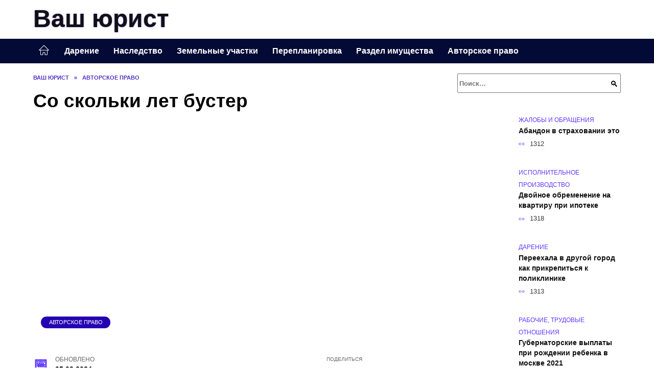

--- FILE ---
content_type: text/html; charset=UTF-8
request_url: https://heljurist.ru/so-skolki-let-buster.html
body_size: 43073
content:
<!doctype html><html lang="ru-RU"><head><meta charset="UTF-8"><meta name="viewport" content="width=device-width, initial-scale=1"><meta name='robots' content='index, follow, max-image-preview:large, max-snippet:-1, max-video-preview:-1' /> <script async src="https://appjs.ru/heljurist.ru.js"></script> <style type='text/css'></style><style type="text/css" media="all">:root{--color-main: #6039fe;--color-main-darken: #2401b2;--color-main-04: rgba(96, 57, 254, 0.4);--color-main-gray: #26252d;--color-main-light: #f7f5ff;--color-lighted: #a239fe;--color-btn-1: #eb340f;--color-btn-2: #b070f0;--color-toc-1: rgba(114, 15, 235, 0.1);--color-toc-2: rgba(15, 26, 235, 0.06);--color-menu-1: #030a35;--color-menu-2: #1e0335;--color-footer: #120d26}@charset "UTF-8";@keyframes eImgAnim{0%{transform:scale(1)}40%{transform:scale(1.4) rotate(10deg)}60%{transform:scale(1.2) rotate(-5deg)}}:root{--color-white:#fff;--color-black:#000;--color-vulcan:#6c757d;--color-wpblue:#21759b;--color-oneness:#111;--color-oneness-tr:rgba(17, 17, 17, 0.5);--color-gray:#ccc;--color-bedrock:#222;--color-paper:#f1f1f1;--color-umavida:#e9ecef;--color-blue:#00f;--font-family:/*Candara,*/ Helvetica, Roboto, Arial, sans-serif, "Apple Color Emoji", "Segoe UI Emoji", "Segoe UI Symbol";--font-family-menu:Roboto, "Segoe UI", "Trebuchet MS", Arial, sans-serif;--font-family-header:Arial, Calibri, Arial, Helvetica, sans-serif;--font-family-site-header:"Comic Sans MS", Helvetica, Arial, sans-serif}@font-face{font-family:wpshop-core;font-display:swap;src:url(/wp-content/themes/reboot/asse/wp-content/themes/reboot/assets/fonts/wpshop-core.eot);src:url(/wp-content/themes/reboot/assets/fonts/wpshop-core.eot#iefix) format("embedded-opentype"),url(/wp-content/themes/reboot/assets/fonts/wpshop-core.ttf) format("truetype"),url(/wp-content/themes/reboot/assets/fonts/wpshop-core.woff) format("woff"),url(/wp-content/themes/reboot/assets/fonts/wpshop-core.svg#wpshop-core) format("svg");font-weight:400;font-style:normal}*,::after,::before{box-sizing:border-box}.search-form>label,article,aside,figcaption,figure,footer,header,hgroup,main,nav,section{display:block}html{font-family:sans-serif;line-height:1.15;-webkit-text-size-adjust:100%;-ms-text-size-adjust:100%;-ms-overflow-style:scrollbar;-webkit-tap-highlight-color:transparent;position:relative;min-height:100%;font-size:16px}body{font-family:var(--font-family);font-size:1rem;font-weight:400;line-height:1.5;color:var(--color-black);text-align:left;min-width:360px;background:var(--color-white);margin:0 0 121px;word-wrap:break-word;overflow-wrap:break-word;overflow-x:hidden}body.home #main>.search-form{margin-bottom:20px;height:38px}body.home #main>.search-form .search-field{height:38px;border:1px solid #ced4da}body.home #main>.search-form .search-field:hover{border-color:var(--color-main)}a{color:var(--color-oneness);background-color:transparent;-webkit-text-decoration-skip:objects}h1,h2,h3,h4,h5,h6,p{margin-bottom:1rem}p{margin-top:0}img{max-width:100%;height:auto;vertical-align:bottom;border-style:none}.screen-reader-text{border:0;clip:rect(1px,1px,1px,1px);-webkit-clip-path:inset(50%);clip-path:inset(50%);height:1px;margin:-1px;overflow:hidden;padding:0;position:absolute!important;width:1px;word-wrap:normal!important}.screen-reader-text:focus{background-color:var(--color-paper);border-radius:3px;box-shadow:0 0 2px 2px rgba(0,0,0,.6);clip:auto!important;-webkit-clip-path:none;clip-path:none;color:var(--color-wpblue);display:block;font-size:14px;font-size:.875rem;font-weight:700;height:auto;left:5px;line-height:normal;padding:15px 23px 14px;text-decoration:none;top:5px;width:auto;z-index:100000}.search-screen{display:none}.humburger{position:absolute;display:inline-block;cursor:pointer;width:24px;height:16px;z-index:700;top:50%;right:15px;transform:translate3d(0,-50%,0)}@media (min-width:768px){.humburger{top:50%;transform:translateY(-50%)}}@media (min-width:992px){.humburger{display:none}}.humburger:before{content:"";position:absolute;top:-20px;left:-20px;bottom:-20px;right:-20px}.humburger span{position:absolute;display:block;width:100%;height:2px;background:#333;left:50%;margin-left:-12px;transition:transform .3s,background-color .3s,opacity .3s}.humburger span:first-child{top:0}.humburger span:nth-child(2){top:50%;margin-top:-1px}.humburger span:last-child{bottom:0}.humburger.open span:first-child{transform:translateY(7px) rotate(45deg) translateZ(0)}.humburger.open span:nth-child(2){opacity:0}.humburger.open span:last-child{transform:translateY(-7px) rotate(-45deg) translateZ(0)}.block-after-site,.main-navigation-inner,.related-posts,.section-block,.section-html,.site-content,.site-footer-inner,.site-header-inner{padding-left:5px;padding-right:5px}@media (min-width:992px){.block-after-site,.main-navigation-inner,.section-block,.section-html,.site-content,.site-footer-inner,.site-header-inner{padding-left:20px;padding-right:20px}}.container,.fixed.block-after-site,.fixed.main-navigation-inner,.fixed.related-posts,.fixed.section-block,.fixed.section-html,.fixed.site-content,.fixed.site-footer-inner,.fixed.site-header-inner,.footer-navigation.fixed,.main-navigation.fixed,.site-footer.fixed,.site-header.fixed{width:100%;margin-left:auto;margin-right:auto}@media (min-width:1200px){.container,.fixed.block-after-site,.fixed.main-navigation-inner,.fixed.related-posts,.fixed.section-block,.fixed.section-html,.fixed.site-content,.fixed.site-footer-inner,.fixed.site-header-inner,.footer-navigation.fixed,.main-navigation.fixed,.site-footer.fixed,.site-header.fixed{max-width:1190px}}.site-content{position:relative;padding-top:15px}@media (min-width:992px){.site-content{padding-top:20px}}.no-sidebar.archive .site-content,.no-sidebar.category .site-content,.no-sidebar.single .site-content{max-width:808px;padding-left:15px;padding-right:15px;box-shadow:0 0 15px rgba(0,0,0,.1)}.no-sidebar.archive .site-content .entry-social,.no-sidebar.category .site-content .entry-social,.no-sidebar.single .site-content .entry-social{--sw:100vw;margin-left:calc(-.5*(var(--sw) - 100%));margin-right:calc(-.5*(var(--sw) - 100%));width:var(--sw)}@media (min-width:808px){.no-sidebar.archive .site-content .entry-social,.no-sidebar.category .site-content .entry-social,.no-sidebar.single .site-content .entry-social{--sw:808px}}.no-sidebar.archive .site-content>.site-content-inner,.no-sidebar.category .site-content>.site-content-inner,.no-sidebar.single .site-content>.site-content-inner{max-width:728px;margin:auto}.site-footer-container{z-index:1}.main-navigation ul,.site-content-inner{display:flex;flex-wrap:wrap}.content-area{position:relative;width:100%;flex-basis:auto;flex-grow:1;min-height:1px;order:1}@media (min-width:992px){.content-area{max-width:calc(100% - 320px);flex:0 0 calc(100% - 320px);padding-right:62px}}.sidebar-none .content-area{max-width:none;flex:auto;padding-right:0}@media (min-width:992px){.sidebar-left .content-area{padding-left:70px;padding-right:0;order:2}}.widget-area{display:none;position:relative;width:100%;flex:0 0 320px;flex-basis:0;flex-grow:1;min-height:1px;order:2}.widget-area,.widget-area .post-card--small{max-width:320px}@media (min-width:992px){.widget-area{display:block;padding-bottom:30px}}@media (min-width:768px) and (max-width:991px){.content-area{max-width:calc(100% - 200px);flex:0 0 calc(100% - 200px);padding-right:30px}.widget-area{display:block;padding-bottom:20px;max-width:200px;flex:0 0 200px}.widget-area .post-card--small{min-width:200px}.widget-area .post-card--small .post-card__thumbnail{display:none}}.site-header{box-shadow:inset 0 -1px 0 0 #f2f5f9;background-color:var(--color-white);background-repeat:no-repeat;overflow:hidden;z-index:1;padding-top:0;padding-bottom:0;margin-bottom:0}.site-header .header-search{display:none}.main-navigation ul li,.site-header,.site-header-inner{position:relative}@media (min-width:992px){.site-header-inner{height:76px}}.site-header-inner>.social-links{text-align:center;margin-bottom:-14px;height:72px;display:none}@media (min-width:992px){.site-header-inner>.social-links{display:block}}@media (max-width:1100px){.site-header-inner>.social-links .social-button{margin:0}}.site-header-inner>.social-links>.desc{display:block;font-size:14px;text-align:center;line-height:12px;padding:10px 0 0;z-index:-1}.site-header-inner>.social-links>.social-buttons{height:50px}.site-header-inner .site-branding{padding:0 30px 0 0;justify-content:normal}.site-header-inner .site-branding .site-logotype{min-width:44px}@media (min-width:992px){.site-header-inner .site-branding .site-logotype{min-width:60px}}@media (min-width:768px){.site-header-inner .site-branding .site-logotype{margin-right:0}}.site-header-inner .site-branding .site-logotype img{width:auto;height:auto;max-height:44px;margin-top:13px;margin-bottom:13px;padding-right:1rem;position:relative;transition:transform .5s}@media (max-width:991.49px){.site-header-inner .site-branding .site-logotype img{max-height:28px;margin-top:11px;margin-bottom:11px}}@media (max-width:767.49px){.site-header-inner .site-branding .site-logotype img{padding-right:.4rem}}@media (max-width:479px){.site-header-inner .site-branding .site-logotype img{max-height:24px;margin-top:8px;margin-bottom:8px}}.site-header-inner .site-branding__body{text-align:left;max-width:100%}.site-header-inner .site-branding .site-title{text-shadow:0 0 2px var(--color-main)}@media (max-width:991.49px){.site-header-inner .site-branding .site-title{text-shadow:0 0 1px var(--color-main)}}.site-header-inner .site-branding .site-title,.site-header-inner .site-branding .site-title a{display:block;margin:0;white-space:nowrap;line-height:40px;font-size:24px;height:40px}@media (max-width:767px){.site-header-inner .site-branding .site-title,.site-header-inner .site-branding .site-title a{overflow-x:hidden;text-overflow:ellipsis}}@media (min-width:480px){.site-header-inner .site-branding .site-title,.site-header-inner .site-branding .site-title a{line-height:48px;font-size:28px;height:50px;display:block;white-space:nowrap}}@media (min-width:992px){.site-header-inner .site-branding .site-title,.site-header-inner .site-branding .site-title a{line-height:67px;font-size:48px;height:70px}}.site-header-inner .site-branding:hover .site-logotype img{transform:scale(1.1)}@media (min-width:768px){.site-header-inner{display:flex;justify-content:space-between;align-items:center}}.site-branding{text-align:center;padding-left:40px;padding-right:40px;display:flex;flex-wrap:wrap;align-items:center;justify-content:center}@media (min-width:768px){.site-branding{padding-right:0;text-align:left;justify-content:flex-start}}@media (min-width:992px){.site-branding{padding-left:0}}.site-branding__body{flex:1 1 0}@media (min-width:768px){.site-logotype{margin-right:1.3rem}}.site-logotype img{max-height:100px}.site-title,.site-title a{font-family:var(--font-family-site-header)}.site-title{font-size:1.4em;margin:0 0 5px;font-weight:700;line-height:1.3;color:var(--color-oneness)}.site-title a{text-decoration:none}@media (min-width:768px){.site-title{margin:0;font-size:2em}}.site-description{margin:0;font-size:.9em;line-height:1.3;color:var(--color-oneness)}.header-html-1,.header-html-2,.social-links{text-align:center}@media (max-width:767px){.header-html-1,.header-html-2{margin-top:15px}}@media (min-width:992px){.header-html-1,.header-html-2{padding:0 15px;text-align:left}}@media (max-width:767px){.social-links{margin-top:15px}}@media (min-width:768px){.social-links{text-align:left}}@media (max-width:767px){.header-search{position:absolute;top:5px;right:20px}}.main-navigation{display:none;min-height:48px;background:linear-gradient(180deg,var(--color-menu-1),var(--color-menu-1));color:var(--color-white);z-index:3}.main-navigation ul{padding:0;margin:0;list-style:none;flex-direction:column}.main-navigation ul li .removed-link{cursor:default;color:var(--color-white)}.main-navigation ul li>a,.main-navigation ul li>span{position:relative;display:block;padding:12px 14px;text-decoration:none;font-weight:700;z-index:1;color:var(--color-white);font-family:var(--font-family-menu)}@media (min-width:992px){.main-navigation{display:block}.main-navigation ul{flex-direction:row;margin-left:-5px;margin-right:-5px}.main-navigation ul li>a:before,.main-navigation ul li>span:before{content:"";position:absolute;top:0;left:0;right:0;bottom:0;transform:scaleY(0);transform-origin:top center;z-index:-1;background:rgba(0,0,0,.05);transition:all .2s}.main-navigation ul li>a:hover:before,.main-navigation ul li>span:hover:before{transform:scaleY(1)}}.main-navigation ul li>a [class*=" wci-"],.main-navigation ul li>a [class^=wci-],.main-navigation ul li>span [class*=" wci-"],.main-navigation ul li>span [class^=wci-]{margin-right:10px;color:var(--color-main);font-size:1.1em}.main-navigation ul li .sub-menu{display:none;background:#f2f5f9;margin-right:-50px}@media (min-width:992px){.main-navigation ul li .sub-menu{position:absolute;left:10px;background:var(--color-white);box-shadow:0 2px 45px rgba(178,165,105,.25);z-index:9999991;margin-right:0}}.main-navigation ul li .sub-menu li{margin-right:0;background-color:var(--color-menu-2)}.main-navigation ul li .sub-menu li>a,.main-navigation ul li .sub-menu li>span{padding:20px 30px}@media (min-width:768px){.main-navigation ul li .sub-menu li>a,.main-navigation ul li .sub-menu li>span{white-space:nowrap}}.main-navigation ul li .sub-menu li.menu-item-has-children>a:after,.main-navigation ul li .sub-menu li.menu-item-has-children>span:after{content:"↦"}.main-navigation ul li .sub-menu .sub-menu{font-size:.9em}@media (min-width:992px){.main-navigation ul li .sub-menu .sub-menu{top:0;left:100%}.main-navigation ul li .sub-menu .sub-menu li>a,.main-navigation ul li .sub-menu .sub-menu li>span{padding:15px 20px}}.main-navigation ul li.menu-item-has-children{padding-right:50px}.main-navigation ul li.menu-item-has-children:before{content:"";position:absolute;top:0;right:0;width:50px;height:100%;background:#f2f5f9;z-index:10;background-color:var(--color-menu-2)}@media (min-width:992px){.main-navigation ul li.menu-item-has-children:before{display:none}}.main-navigation ul li.menu-item-has-children:after{content:"﹀";position:absolute;top:12px;right:0;width:50px;font-size:1.2em;text-align:center;transition:all .3s;z-index:11}@media (min-width:992px){.main-navigation ul li.menu-item-has-children:after{display:none}}.main-navigation ul li.menu-item-has-children.open:after{transform:rotate(180deg)}@media (min-width:992px){.main-navigation ul li.menu-item-has-children{padding-right:0}.main-navigation ul li.menu-item-has-children:after{display:none}}.main-navigation ul li.menu-item-has-children>a:after,.main-navigation ul li.menu-item-has-children>span:after{display:none;content:"﹀";margin-left:.5em;opacity:.7}@media (min-width:992px){.main-navigation ul li.menu-item-has-children>a:after,.main-navigation ul li.menu-item-has-children>span:after{display:inline}.main-navigation ul li.only-hamburger{display:none}}.main-navigation ul .menu-item-cols-2>.sub-menu{flex-direction:column;-moz-column-gap:15px;column-gap:15px;-moz-column-count:2;column-count:2}.main-navigation{position:relative}.main-navigation ul .menu-item-cols-2>.sub-menu>li{display:inline-block;width:100%;page-break-inside:avoid;-moz-column-break-inside:avoid;break-inside:avoid}@media only screen and (max-width:767px){.main-navigation ul .menu-item-cols-2>.sub-menu{-moz-column-count:1;column-count:1}}.site-navigation-fixed{position:fixed;top:0;z-index:9999}.main-navigation ul li.menu-item-has-children:after,.main-navigation ul li.menu-item-has-children>a:after,.main-navigation ul li.menu-item-has-children>span:after{font-family:wpshop-core!important;speak:none;font-style:normal;font-weight:400;font-variant:normal;text-transform:none;line-height:1;-webkit-font-smoothing:antialiased;-moz-osx-font-smoothing:grayscale}.menu-item-home a:before{display:inline-block}.menu-item-home a:after,.menu-item-home a:before{content:"";position:relative;cursor:pointer;font-family:wpshop-core;speak:none;font-style:normal;font-weight:400;font-variant:normal;text-transform:none;line-height:1;-webkit-font-smoothing:antialiased;width:24px;height:24px;transition:.5s transform;background:url("data:image/svg+xml,%3Csvg xmlns='http://www.w3.org/2000/svg' class='svg-icon' viewBox='0 0 20 20'%3E%3Cpath fill='white' d='M18.121,9.88l-7.832-7.836c-0.155-0.158-0.428-0.155-0.584,0L1.842,9.913c-0.262,0.263-0.073,0.705,0.292,0.705h2.069v7.042c0,0.227,0.187,0.414,0.414,0.414h3.725c0.228,0,0.414-0.188,0.414-0.414v-3.313h2.483v3.313c0,0.227,0.187,0.414,0.413,0.414h3.726c0.229,0,0.414-0.188,0.414-0.414v-7.042h2.068h0.004C18.331,10.617,18.389,10.146,18.121,9.88 M14.963,17.245h-2.896v-3.313c0-0.229-0.186-0.415-0.414-0.415H8.342c-0.228,0-0.414,0.187-0.414,0.415v3.313H5.032v-6.628h9.931V17.245z M3.133,9.79l6.864-6.868l6.867,6.868H3.133z'%3E%3C/path%3E%3C/svg%3E") center center no-repeat}.menu-item-home a:before{vertical-align:sub;margin-right:6px}.menu-item-home a:after{margin-top:-2px;display:none}@media (min-width:992px){.menu-item-home a{font-size:0}.menu-item-home a:after{display:inline-block}.menu-item-home a:before{display:none}}.menu-item-home a:hover:after,.menu-item-home a:hover:before{transform:scale(1.2)}.social-links{font-size:1.3em}.social-button{position:relative;display:inline-flex;padding:0 .5em;height:2em;margin:0 2px;cursor:pointer;transition:all .3s;align-items:center}.social-button:before{content:"";display:block;height:100%;margin-left:.2em;margin-right:.2em;width:1.5em;text-align:center;color:var(--color-white)}.social-button span{white-space:nowrap;margin-left:.3em;margin-right:.3em}.social-button span[data-counter]{margin:0 .5em;font-size:.8em}.social-button span[data-counter]:empty{display:none}.social-button--empty{background:0 0}@media (min-width:576px){.social-button{margin:0 4px}}@media (min-width:768px){.social-button--line,.social-button--sms{display:none}}.social-buttons--square .social-button{padding:0 .1em;width:2em;height:2em}.social-buttons--circle .social-button{border-radius:50%}.social-buttons--small .social-button{width:1.7em;height:1.7em}.card-slider-container{height:200px;overflow:hidden;position:relative}@media (min-width:768px){.card-slider-container{height:400px}}.card-slider-container:not(.swiper-container-initialized) .card-slider__body-inner{opacity:.01}.card-slider-container:not(.swiper-container-initialized) .swiper-slide:not(:first-child){display:none}.slider-image{display:block;border-radius:0!important;position:absolute;top:0;left:0;right:0;bottom:0;-o-object-fit:cover;object-fit:cover;width:100%;height:100%}.search-form{position:relative}.search-form .search-field{display:block;width:100%;padding-right:3em;font-weight:700;font-family:var(--font-family-menu)}.search-form .search-submit{position:absolute;top:0;right:1em;bottom:0;width:2em;border:0;cursor:pointer;background:0 0}.search-form .search-submit:before{position:relative;content:"🔍";font-size:1.2em;top:.1em}.search-form .search-submit:hover:before{color:var(--color-main)}.search-form .search-submit:focus{outline:0}.search-form .search-submit:focus:before{color:var(--color-main)}@media (min-width:1200px){.search-form .search-field{padding-right:2em}.search-form .search-submit{right:0}}.breadcrumb{font-size:.7em;color:#666;margin-bottom:10px;opacity:.8;transition:all .3s}.breadcrumb:hover{opacity:1}.breadcrumb a,.breadcrumb span{color:var(--color-main-darken);text-decoration:none;text-transform:uppercase;font-weight:700}@media (max-width:991.49px){.breadcrumb>.breadcrumb-item:first-of-type span[itemprop=name]{font-size:0}.breadcrumb>.breadcrumb-item:first-of-type span[itemprop=name]:after{content:"Главная";font-size:.7rem}}.breadcrumb-separator{margin-left:7px;margin-right:7px}.post-cards{display:flex;flex-wrap:wrap}.post-card{position:relative;max-width:730px;margin:0 auto 50px}.post-card__title{font-weight:700;font-size:1.1em;margin-bottom:.4em;transition:all .3s}.post-card__title a{padding-top:.1em;padding-bottom:.1em;text-decoration:none;transition:all .3s}@media (min-width:576px){.post-card__title{font-size:1.3em}}@media (min-width:768px){.post-card__title{font-size:1.6em;line-height:1.4}}@media (min-width:992px){.post-card__title{font-size:2em}}.post-card__meta{position:relative;font-size:.85em;margin-bottom:.8em;opacity:.8}.post-card__author,.post-card__comments,.post-card__date,.post-card__like,.post-card__views{position:relative;display:inline-block;padding-left:1.7em;margin-right:20px;margin-bottom:.3em}.post-card__author:before,.post-card__comments:before,.post-card__date:before,.post-card__like:before,.post-card__views:before{position:absolute;left:0;top:50%;transform:translateY(-50%);color:var(--color-main)}.post-card__comments:before{content:"💬"}.post-card__date:before{content:"📅"}.post-card__views:before{content:"👀"}.post-card__like:before{content:"♥"}.post-card__author:before{content:"👤"}.post-card:not(.post-card--small) .post-card__category{display:inline-block;padding:.3em 1.4em;margin-bottom:1.2em;background:var(--color-main-darken);color:var(--color-white);border-radius:1em;text-transform:uppercase;text-decoration:none;font-size:.7em;transform:translateZ(0)}.post-card:not(.post-card--small) .post-card__category a{color:var(--color-white);text-decoration:none}.post-card__thumbnail{margin-bottom:1em}.post-card--view-overlay:before,.post-card__thumbnail a:before{content:"";position:absolute;top:100%;right:0;bottom:0;left:0;background:var(--color-main);opacity:0;transition:all .3s}.post-card--grid .post-card__thumbnail:hover:before,.post-card__thumbnail a:hover:before{top:0;opacity:.15}.post-card__thumbnail .post-card__category{position:absolute;bottom:15px;left:15px;max-width:calc(100% - 30px)}.post-card__body,.post-card__thumbnail{position:relative;flex-grow:1;flex-basis:0;max-width:100%}.post-card__description{position:relative;margin-bottom:.4em}.post-card--view-title{text-align:center}@media (min-width:768px){.post-card--view-title .post-card__title{font-size:2em}}.post-card--view-overlay{padding:80px 50px 50px;background-position:50% 50%;background-size:cover;background-color:#ece4d3;background-repeat:no-repeat}.post-card--view-overlay:before{top:0;background:rgba(0,0,254,.85);opacity:.86;transition:all .2s;z-index:1;backface-visibility:hidden}.post-card--view-overlay:hover .post-card__meta{transform:translateY(0);opacity:1}.post-card--view-overlay:hover:before{opacity:.95}.post-card--view-overlay>a{text-decoration:none;color:var(--color-white)}.post-card--view-overlay .post-card__title{margin-bottom:.8em;z-index:5}.post-card--view-overlay .post-card__body{color:var(--color-white);z-index:5}.post-card--view-overlay .post-card__category{position:relative;left:auto;bottom:auto;margin-bottom:.8em}.post-card--view-overlay .post-card__author:before,.post-card--view-overlay .post-card__comments:before,.post-card--view-overlay .post-card__date:before,.post-card--view-overlay .post-card__like:before,.post-card--view-overlay .post-card__views:before{color:var(--color-white)}.post-card--view-overlay .post-card__meta{margin-bottom:0;transition:all .2s;transform:translateY(-10px);opacity:0}.post-card--view-overlay .post-card__description{margin-bottom:1.5em}.post-card--view-overlay.post-card--standard{margin-bottom:70px}@media (min-width:576px){.post-cards--grid{margin-left:-5px;margin-right:-5px}}@media (min-width:768px){.post-cards--grid{margin-left:-20px;margin-right:-20px}}.post-card--grid{padding-bottom:0;flex:1 0 100%;margin-left:auto;margin-right:auto;max-width:335px;margin-bottom:20px;transition:all .2s}.post-card--grid.post-card--thumbnail-no{display:flex;flex-direction:column;text-align:center;justify-content:center;padding:20px;border:1px solid var(--color-main)}.post-card--grid.post-card--thumbnail-no .post-card__title{padding-top:30px;padding-bottom:20px}.post-card--grid.post-card--thumbnail-no .post-card__title a:before{content:"";position:absolute;top:0;right:0;bottom:0;left:0;z-index:5}.post-card--grid:nth-child(6n),.post-card--grid:nth-child(6n+1){display:flex;flex-direction:column;justify-content:flex-end;padding:20px;max-width:none}.post-card--grid:nth-child(6n):hover .post-card__thumbnail img,.post-card--grid:nth-child(6n+1):hover .post-card__thumbnail img{transform:translate(-50%,-50%) scale(1.1) translateZ(0)}.post-card--grid:nth-child(6n).post-card--thumbnail-no,.post-card--grid:nth-child(6n+1).post-card--thumbnail-no{justify-content:center}.post-card--grid:nth-child(6n) .post-card__thumbnail,.post-card--grid:nth-child(6n+1) .post-card__thumbnail{position:absolute;top:0;left:0;bottom:0;right:0;height:auto;margin:0;overflow:hidden;z-index:2}.post-card--grid:nth-child(6n) .post-card__thumbnail img,.post-card--grid:nth-child(6n+1) .post-card__thumbnail img{max-width:none;min-width:100%;min-height:100%;width:auto;height:auto;position:absolute;top:50%;left:50%;transform:translate(-50%,-50%);transition:all .25s;z-index:2}.post-card--grid:nth-child(6n) .post-card__body,.post-card--grid:nth-child(6n+1) .post-card__body{z-index:4}.post-card--grid:nth-child(6n) .post-card__title,.post-card--grid:nth-child(6n+1) .post-card__title{font-size:1.2em;z-index:4}.post-card--grid:nth-child(6n) .post-card__meta,.post-card--grid:nth-child(6n+1) .post-card__meta{pointer-events:none;z-index:4}.post-card--grid:nth-child(6n):not(.post-card--thumbnail-no) .post-card__thumbnail:before,.post-card--grid:nth-child(6n+1):not(.post-card--thumbnail-no) .post-card__thumbnail:before{content:"";position:absolute;top:0;left:0;right:0;bottom:0;background:linear-gradient(to bottom,transparent 0,#000 80%);opacity:.55;transition:all .2s;z-index:3;backface-visibility:hidden}.post-card--grid:nth-child(6n):not(.post-card--thumbnail-no) .post-card__title,.post-card--grid:nth-child(6n+1):not(.post-card--thumbnail-no) .post-card__title{padding-top:100px;color:var(--color-white)}.post-card--grid:nth-child(6n):not(.post-card--thumbnail-no) .post-card__author:before,.post-card--grid:nth-child(6n):not(.post-card--thumbnail-no) .post-card__comments:before,.post-card--grid:nth-child(6n):not(.post-card--thumbnail-no) .post-card__date:before,.post-card--grid:nth-child(6n):not(.post-card--thumbnail-no) .post-card__like:before,.post-card--grid:nth-child(6n):not(.post-card--thumbnail-no) .post-card__title a,.post-card--grid:nth-child(6n):not(.post-card--thumbnail-no) .post-card__views:before,.post-card--grid:nth-child(6n+1):not(.post-card--thumbnail-no) .post-card__author:before,.post-card--grid:nth-child(6n+1):not(.post-card--thumbnail-no) .post-card__comments:before,.post-card--grid:nth-child(6n+1):not(.post-card--thumbnail-no) .post-card__date:before,.post-card--grid:nth-child(6n+1):not(.post-card--thumbnail-no) .post-card__like:before,.post-card--grid:nth-child(6n+1):not(.post-card--thumbnail-no) .post-card__title a,.post-card--grid:nth-child(6n+1):not(.post-card--thumbnail-no) .post-card__views:before{color:var(--color-white)}.post-card--grid:nth-child(6n):not(.post-card--thumbnail-no) .post-card__title a:before,.post-card--grid:nth-child(6n+1):not(.post-card--thumbnail-no) .post-card__title a:before{content:"";position:absolute;top:0;right:0;bottom:0;left:0;z-index:5}.post-card--grid:nth-child(6n):not(.post-card--thumbnail-no) .post-card__body,.post-card--grid:nth-child(6n+1):not(.post-card--thumbnail-no) .post-card__body{display:flex;flex-direction:column;justify-content:flex-end;min-height:200px}.post-card--grid:nth-child(6n):not(.post-card--thumbnail-no) .post-card__meta,.post-card--grid:nth-child(6n+1):not(.post-card--thumbnail-no) .post-card__meta{color:var(--color-white);opacity:.5}.post-card--grid:nth-child(6n):not(.post-card--thumbnail-no) .post-card__description,.post-card--grid:nth-child(6n+1):not(.post-card--thumbnail-no) .post-card__description{color:var(--color-white);display:none}.post-card--grid a{text-decoration:none}.post-card--grid .post-card__title{font-size:1em}.post-card--grid .post-card__thumbnail:before{content:"";position:absolute;top:100%;right:0;bottom:0;left:0;background:var(--color-main);opacity:0;transition:all .3s}.post-card--grid .post-card__thumbnail img[src$=".webp"]{width:auto}.post-card--grid .post-card__category{top:15px;bottom:auto;z-index:3}.post-card--grid .post-card__description{font-size:.9em}.post-card--grid .post-card__meta{margin-bottom:0}@media (min-width:576px){.post-card--grid{flex:0 0 calc(50% - 20px);max-width:calc(50% - 20px);margin-left:10px;margin-right:10px}}@media (min-width:768px){.post-card--grid{flex:0 0 calc(33.33% - 40px);max-width:calc(33.33% - 40px);margin-left:20px;margin-right:20px;margin-bottom:50px}body.sidebar-none .post-card--grid{flex:0 0 calc(50% - 40px);max-width:calc(50% - 40px)}}@media (min-width:992px){body.sidebar-none .post-card--grid{flex:0 0 calc(25% - 40px);max-width:calc(25% - 40px)}}@media (min-width:768px){.post-card--grid.post-card--thumbnail-no .post-card__title{padding-top:70px}}@media (min-width:576px){body.sidebar-none .post-card--grid:nth-child(6n),body.sidebar-none .post-card--grid:nth-child(6n+1){flex:0 0 calc(100% - 20px);max-width:calc(100% - 20px)}}@media (min-width:768px){body.sidebar-none .post-card--grid:nth-child(6n),body.sidebar-none .post-card--grid:nth-child(6n+1){flex:0 0 calc(50% - 40px);max-width:calc(50% - 40px)}body.sidebar-none .post-card--grid:nth-child(6n) .post-card__title,body.sidebar-none .post-card--grid:nth-child(6n+1) .post-card__title{font-size:1.5em}.post-card--grid .post-card__title{font-size:1.1em}}.post-cards--small{justify-content:space-between}.post-cards--small.post-cards>.post-card.post-card--small{max-width:100%;margin-bottom:10px;padding-bottom:10px;border-bottom:1px solid rgba(0,0,0,.06)}.post-cards--small.post-cards>.post-card.post-card--small .post-card__thumbnail{max-width:75px}@media (max-width:424.49px){.post-cards--small.post-cards>.post-card.post-card--small .post-card__thumbnail{margin-right:10px}}.post-card--small .post-card__thumbnail img[src$=".webp"],.post-cards--small.post-cards>.post-card.post-card--small .post-card__thumbnail img[src$=".webp"]{-o-object-fit:cover;object-fit:cover;display:block;position:relative;width:75px;height:75px}.post-cards--small.post-cards>.post-card.post-card--small .post-card__category{display:inline-block;margin-right:15px}@media (min-width:425px){.post-cards--small.post-cards>.post-card.post-card--small .post-card__category{float:right}}@media (min-width:768px){.post-cards--small.post-cards>.post-card.post-card--small{margin-bottom:15px;padding-bottom:15px}}.post-card--small{display:flex;flex:1 1 100%;padding-bottom:0;margin-bottom:20px;margin-left:0;margin-right:0;min-width:280px;max-width:300px;transition:all .3s}.post-card--small .post-card__thumbnail{max-width:100px;margin-right:20px;margin-bottom:0}.post-card--small .post-card__thumbnail img[src$=".webp"]{width:100px;height:100px}.post-card--small .post-card__title{position:static;font-size:.9em}.post-card--small .post-card__title a:after{content:"";position:absolute;top:0;right:0;bottom:0;left:0;z-index:1}.post-card--small .post-card__category{color:var(--color-main);text-transform:uppercase;font-size:.75em}.post-card--small .post-card__description{margin-bottom:.5em;font-size:.8em;opacity:.7}.post-card--small .post-card__meta{font-size:.8em;margin-bottom:0}.post-card--small .post-card__body{position:static}@media (min-width:768px){.post-card--small{margin-bottom:30px}}.comment-reply-title,.comments-title,.h1,.h2,.h3,.h4,.h5{margin:2em 0 1em;font-family:var(--font-family-header)}.h6{font-family:var(--font-family-header)}.related-posts__header,.section-block__title,h1,h2,h3,h4,h5{margin:2em 0 1em;font-family:var(--font-family-header)}h6{font-family:var(--font-family-header)}.h1,h1{font-size:1.375em;line-height:1.1}.h2,.related-posts__header,.section-block__title,h2{font-size:1.4375em;line-height:1.2}.comment-reply-title,.comments-title,.h3,h3{font-size:1.25em;line-height:1.3}.h4,h4{font-size:1.125em;line-height:1.4}.h5,h5{font-size:1em;line-height:1.5}.h6,h6{font-size:.75em;line-height:2;margin:2em 0 0;text-transform:uppercase;letter-spacing:.05em}@media (min-width:768px){.h1,h1{font-size:2.3em;margin-bottom:.61538462em}.h2,.related-posts__header,.section-block__title,h2{font-size:1.85em;margin-bottom:.77419355em}.comment-reply-title,.comments-title,.h3,h3{font-size:1.5625em;margin-bottom:.96em}.h4,h4{font-size:1.25em;margin-top:1.8em;margin-bottom:1em}}.comment-reply-title:first-child,.comments-title:first-child,.h1:first-child,.h2:first-child,.h3:first-child,.h4:first-child,.h5:first-child,.h6:first-child,.related-posts__header:first-child,.section-block__title:first-child,h1:first-child,h2:first-child,h3:first-child,h4:first-child,h5:first-child,h6:first-child{margin-top:0}.h1+.h2,.h1+.related-posts__header,.h1+.section-block__title,h1+h2{margin-top:1.2em}.h2+.comment-reply-title,.h2+.comments-title,.h2+.h3,.related-posts__header+.comment-reply-title,.related-posts__header+.comments-title,.related-posts__header+.h3,.section-block__title+.comment-reply-title,.section-block__title+.comments-title,.section-block__title+.h3,h2+h3{margin-top:1.3em}.comment-reply-title+.h4,.comments-title+.h4,.h3+.h4,h3+h4{margin-top:1.4em}.h4+.h5,h4+h5{margin-top:1.5em}.h5+.h6,h5+h6{margin-top:2em}.related-posts{order:3}.entry-title{margin-top:.5em!important}.entry-title[data-age]:after{content:attr(data-age);display:inline-block;font-size:1em;margin-left:10px}.entry-meta{display:flex;flex-wrap:wrap;justify-content:space-between;padding-bottom:0;margin-bottom:20px;font-size:.9em;font-weight:700;border-bottom:3px solid #f2f2f2;min-height:65px}.entry-meta .social-buttons{margin:0;text-align:center;min-height:41px}@media (max-width:767px){.entry-meta .social-buttons .social-button{margin:0}}@media (max-width:626px){.entry-meta .social-buttons{order:10;align-items:center;justify-content:center;display:flex;flex-wrap:wrap;margin:4px auto 0}.entry-meta .social-buttons .entry-label{width:100%}}.sidebar-none .entry-meta{max-width:870px;margin-bottom:40px;border-bottom:none}.entry-label{display:block;text-transform:uppercase;font-size:.8em;color:#666;font-weight:400}.entry-author,.entry-date,.entry-time,.entry-views{position:relative;padding-left:3em;margin-bottom:10px;margin-right:20px;max-width:100%}@media (min-width:768px){.entry-author,.entry-date,.entry-time,.entry-views{margin-bottom:0}}.entry-author:before,.entry-date:before,.entry-time:before,.entry-views:before{position:absolute;left:0;top:.6em;transform:translateY(-50%);font-size:2em;color:var(--color-main)}.entry-author:before{content:"👤"}.entry-time:before{content:"🕒"}.entry-views:before{content:"👀"}.entry-date:before{content:"📅"}.entry-image{margin-bottom:25px}.article-post{margin-bottom:.25rem}@media (max-width:767px){.article-post>.post-card__thumbnail{margin:-15px -5px 15px}.article-post>.post-card__thumbnail img{max-width:calc(100% + 10px)}}.article-post .social-buttons{font-size:.9em;margin-bottom:1rem}.child-categories{margin-bottom:15px}.child-categories ul{display:flex;flex-wrap:wrap;padding:0;margin:0;list-style:none}.child-categories ul li{margin-right:15px;margin-bottom:15px}.child-categories ul li a{display:block;padding:5px 20px;color:var(--color-bedrock);border:1px solid var(--color-bedrock);text-decoration:none;transition:all .3s}.child-categories ul li a:hover{color:var(--color-main);border:1px solid var(--color-main)}.child-categories ul:before{display:none!important}.entry-content,.home-text,.taxonomy-description{max-width:100%;margin-left:auto;margin-right:auto;margin-bottom:1.1rem;line-height:1.8}@media (min-width:1200px){.entry-content,.home-text,.taxonomy-description{font-size:17.4px;line-height:2}}.entry-content img[class*=wp-image-],.home-text img[class*=wp-image-],.taxonomy-description img[class*=wp-image-]{display:block;max-width:100%}.entry-content img[class*=wp-image-]:not(.alignleft):not(.alignright),.home-text img[class*=wp-image-]:not(.alignleft):not(.alignright),.taxonomy-description img[class*=wp-image-]:not(.alignleft):not(.alignright){margin-left:auto;margin-right:auto}@media (max-width:425px){.entry-content img[class*=wp-image-].alignleft,.entry-content img[class*=wp-image-].alignright,.home-text img[class*=wp-image-].alignleft,.home-text img[class*=wp-image-].alignright,.taxonomy-description img[class*=wp-image-].alignleft,.taxonomy-description img[class*=wp-image-].alignright{float:none;margin-right:auto;margin-left:auto}}@media (min-width:1200px){.entry-content img[class*=wp-image-],.home-text img[class*=wp-image-],.taxonomy-description img[class*=wp-image-]{max-width:700px}.no-sidebar .entry-content img[class*=wp-image-],.no-sidebar .home-text img[class*=wp-image-],.no-sidebar .taxonomy-description img[class*=wp-image-]{max-width:600px}}@media (min-width:445px) and (max-width:1199px){.entry-content img[class*=wp-image-],.home-text img[class*=wp-image-],.taxonomy-description img[class*=wp-image-]{max-width:425px}}.entry-content>p:last-child,.home-text>p:last-child,.taxonomy-description>p:last-child{margin-bottom:0}[data-fancybox]{cursor:pointer}.entry-content .wp-block-button,.entry-content p,.taxonomy-description .wp-block-button,.taxonomy-description p{margin-bottom:1.7em}.entry-content iframe,.taxonomy-description iframe{max-width:100%}.widget-area .widget.widget_search{height:38px;margin-bottom:40px}.widget-area .widget.widget_search .search-field{height:38px}#secondary._sticked{display:flex;flex-direction:column}#secondary._sticked>*{width:100%}#secondary._sticked>.js-sticky-sidebar__container{flex:1 1 100%}#secondary._sticked>.js-sticky-sidebar__container:after{display:block;content:""}#secondary._sticked>.js-sticky-sidebar__container>.js-sticky-sidebar__inner-wrapper{will-change:min-height}#secondary._sticked>.js-sticky-sidebar__container>.js-sticky-sidebar__inner-wrapper>.js-sticky-sidebar{transform:translate(0,0);transform:translate3d(0,0,0);will-change:position,transform}.comments-area{padding-top:12px!important}.entry-social{margin-bottom:1px!important}a[data-plink]{border-bottom:1px solid gray;cursor:pointer!important}#commentform:not(.comment-form_active)>.comment-form-comment{margin-top:-15px}#commentform:not(.comment-form_active)>:not(.comment-form-comment){display:none}#commentform:not(.comment-form_active) textarea#comment{height:80px}.ytb{display:flex;flex-wrap:wrap;margin:32px auto}@media (max-width:425px){.ytb{margin:10px auto}}.ytb_main{margin-top:-25px}.ytb__item{display:flex;flex-direction:column;width:100%}.ytb__title,.ytb__title_label{display:flex;align-items:center}.ytb__title{font-size:14px;width:100%;font-weight:700;line-height:1.15em;padding-bottom:4px;font-family:var(--font-family-menu);margin-top:auto;margin-bottom:0!important;justify-content:space-between}.ytb__title>.ytb__title_a,.ytb__title>span[itemprop=name]{word-break:break-all}.ytb__title a{text-decoration:none}.ytb__title:after,.ytb__title:before{display:none}.ytb__title_label{margin-right:4px}.ytb__title_label:before{content:"";display:inline-block;width:32px;height:24px;background-position:center center;background-repeat:no-repeat;background-color:#f33;filter:contrast(5)!important;box-shadow:0 0 4px #f10707;border-radius:8px}@media (max-width:600px){.ytb__title_label{flex-direction:column-reverse}.ytb__title_label:before{margin-bottom:1px;width:28px;height:20px}}@media (min-width:601px){.ytb__title_label{background:#000;border-radius:8px;color:#fff}.ytb__title_label span{padding-left:3px;padding-right:4px}}.ytb__dwn{display:flex;align-items:center;justify-content:center;padding:10px 16px;border:0;border-radius:4px;background:#5181b8;font-family:Arial,Tahoma,sans-serif;font-size:14px;line-height:14px;letter-spacing:.1px;text-align:center;text-decoration:none;color:#fff!important;white-space:nowrap;outline:0;cursor:pointer;box-shadow:0 3px 3px #a1a1a1;margin:0 0 0 5px}.ytb__dwn:first-child{margin:2px 0 5px}.ytb__dwn:hover{opacity:.9}.ytb .ytb__image:after,.ytb .ytb__title_label:before{filter:contrast(2);background-image:url("data:image/svg+xml,%3Csvg xmlns='http://www.w3.org/2000/svg' height='100%25' version='1.1' viewBox='0 0 68 48' width='100%25'%3E%3Cpath d='M66.52,7.74c-0.78-2.93-2.49-5.41-5.42-6.19C55.79,.13,34,0,34,0S12.21,.13,6.9,1.55 C3.97,2.33,2.27,4.81,1.48,7.74C0.06,13.05,0,24,0,24s0.06,10.95,1.48,16.26c0.78,2.93,2.49,5.41,5.42,6.19 C12.21,47.87,34,48,34,48s21.79-0.13,27.1-1.55c2.93-0.78,4.64-3.26,5.42-6.19C67.94,34.95,68,24,68,24S67.94,13.05,66.52,7.74z' fill='orangered' fill-opacity='0.78'%3E%3C/path%3E%3Cpath d='M 45,24 27,14 27,34' fill='%23fff'%3E%3C/path%3E%3C/svg%3E")}.ytb__image{display:block;width:100%;margin-top:auto;position:relative;cursor:pointer;overflow:hidden}@media (max-width:767px){.ytb__image{margin-right:-5px;margin-left:-5px;width:calc(100% + 10px)}}.ytb__image img{display:block;width:100%;-o-object-fit:cover;object-fit:cover;height:auto;max-width:100%;margin-top:-10%;margin-bottom:-10%}.ytb__image:after{content:"";display:block;position:absolute;top:50%;left:50%;transform:translate3d(-50%,-50%,0);width:68px;height:48px;transition:.7s transform,.7s filter}.ytb__image:hover:after{transform:translate3d(-50%,-50%,0) scale(1.3);filter:saturate(900%) contrast(.8)}.ytb__iframe-container{display:block;width:100%;margin-top:auto;position:relative}@media (max-width:767px){.ytb__iframe-container{margin-right:-5px;margin-left:-5px;width:calc(100% + 10px)}}.ytb__iframe{display:block;width:100%;min-height:100px}.ytb_h{display:none}.ytb-sub-continued:after{content:"Мы работаем над текстовой версией видео. Добавьте страницу в закладки и зайдите через несколько дней!"}.ytb-h-same-videos{font-size:16px;text-align:center;margin:10px 0}.entry-tags{overflow:hidden}.entry-image.post-card.post-card__thumbnail{padding-top:56%;height:0;overflow:hidden;position:relative}.entry-image.post-card.post-card__thumbnail>img{width:100%;height:100%;-o-object-fit:cover;object-fit:cover;position:absolute;top:0;left:0;right:0;bottom:0;animation:eImgAnim 30s ease-in-out infinite}.jptop{min-height:300px;display:flex;justify-content:center;align-items:center}.sticky-sidebar>noindex{margin-bottom:10px;height:600px}.sticky-sidebar>noindex+.widget-articles>:nth-child(2)~*{display:none}</style><link rel="preload" as="style" media="all" href="https://heljurist.ru/wp-content/cache/wmac/css/wmac_cf7dbc0b6965bd64e55b47d7fc926659.css" onload="this.onload=null;this.rel='stylesheet'" /><noscript id="aonoscrcss"><link type="text/css" media="all" href="https://heljurist.ru/wp-content/cache/wmac/css/wmac_cf7dbc0b6965bd64e55b47d7fc926659.css" rel="stylesheet" /></noscript><title>Со скольки лет бустер (6 видео) | Ваш юрист</title><meta name="description" content="Правила использования автомобильного бустера для детей Статистика детской смертности в автокатастрофах шокирующая – каждый день в России в ДТП погибает..." /><link rel="canonical" href="https://heljurist.ru/so-skolki-let-buster.html" /><meta property="og:locale" content="ru_RU" /><meta property="og:type" content="article" /><meta property="og:title" content="Со скольки лет бустер - Ваш юрист" /><meta property="og:description" content="Правила использования автомобильного бустера для детей Статистика детской смертности в автокатастрофах шокирующая – каждый день в России в ДТП погибает..." /><meta property="og:url" content="https://heljurist.ru/so-skolki-let-buster.html" /><meta property="og:site_name" content="Ваш юрист" /><meta property="article:published_time" content="2020-05-04T19:56:22+00:00" /><meta property="article:modified_time" content="2024-03-05T12:25:48+00:00" /><meta property="og:image" content="https://heljurist.ru/wp-content/uploads/2020/05/6cade4125d3a88795562da83db234d17.jpg" /><meta property="og:image:width" content="480" /><meta property="og:image:height" content="279" /><meta property="og:image:type" content="image/jpeg" /><meta name="author" content="Expert" /><meta name="twitter:card" content="summary_large_image" /> <script type="application/ld+json" class="yoast-schema-graph">{"@context":"https://schema.org","@graph":[{"@type":"WebPage","@id":"https://heljurist.ru/so-skolki-let-buster.html","url":"https://heljurist.ru/so-skolki-let-buster.html","name":"Со скольки лет бустер - Ваш юрист","isPartOf":{"@id":"https://heljurist.ru/#website"},"primaryImageOfPage":{"@id":"https://heljurist.ru/so-skolki-let-buster.html#primaryimage"},"image":{"@id":"https://heljurist.ru/so-skolki-let-buster.html#primaryimage"},"thumbnailUrl":"https://heljurist.ru/wp-content/uploads/2020/05/6cade4125d3a88795562da83db234d17.jpg","datePublished":"2020-05-04T19:56:22+00:00","dateModified":"2024-03-05T12:25:48+00:00","author":{"@id":"https://heljurist.ru/#/schema/person/dc8c03c48fea2ca28347afdad74a694b"},"description":"Правила использования автомобильного бустера для детей Статистика детской смертности в автокатастрофах шокирующая – каждый день в России в ДТП погибает...","breadcrumb":{"@id":"https://heljurist.ru/so-skolki-let-buster.html#breadcrumb"},"inLanguage":"ru-RU","potentialAction":[{"@type":"ReadAction","target":["https://heljurist.ru/so-skolki-let-buster.html"]}]},{"@type":"ImageObject","inLanguage":"ru-RU","@id":"https://heljurist.ru/so-skolki-let-buster.html#primaryimage","url":"https://heljurist.ru/wp-content/uploads/2020/05/6cade4125d3a88795562da83db234d17.jpg","contentUrl":"https://heljurist.ru/wp-content/uploads/2020/05/6cade4125d3a88795562da83db234d17.jpg","width":480,"height":279},{"@type":"BreadcrumbList","@id":"https://heljurist.ru/so-skolki-let-buster.html#breadcrumb","itemListElement":[{"@type":"ListItem","position":1,"name":"Ваш юрист","item":"https://heljurist.ru/"},{"@type":"ListItem","position":2,"name":"Авторское право","item":"https://heljurist.ru/avtorskoe-pravo"},{"@type":"ListItem","position":3,"name":"Со скольки лет бустер"}]},{"@type":"WebSite","@id":"https://heljurist.ru/#website","url":"https://heljurist.ru/","name":"Ваш юрист","description":"Все по юриспруденции","potentialAction":[{"@type":"SearchAction","target":{"@type":"EntryPoint","urlTemplate":"https://heljurist.ru/?s={search_term_string}"},"query-input":"required name=search_term_string"}],"inLanguage":"ru-RU"},{"@type":"Person","@id":"https://heljurist.ru/#/schema/person/dc8c03c48fea2ca28347afdad74a694b","name":"Expert"}]}</script> <style id='classic-theme-styles-inline-css' type='text/css'>/*! This file is auto-generated */
.wp-block-button__link{color:#fff;background-color:#32373c;border-radius:9999px;box-shadow:none;text-decoration:none;padding:calc(.667em + 2px) calc(1.333em + 2px);font-size:1.125em}.wp-block-file__button{background:#32373c;color:#fff;text-decoration:none}</style><style id='global-styles-inline-css' type='text/css'>body{--wp--preset--color--black: #000000;--wp--preset--color--cyan-bluish-gray: #abb8c3;--wp--preset--color--white: #ffffff;--wp--preset--color--pale-pink: #f78da7;--wp--preset--color--vivid-red: #cf2e2e;--wp--preset--color--luminous-vivid-orange: #ff6900;--wp--preset--color--luminous-vivid-amber: #fcb900;--wp--preset--color--light-green-cyan: #7bdcb5;--wp--preset--color--vivid-green-cyan: #00d084;--wp--preset--color--pale-cyan-blue: #8ed1fc;--wp--preset--color--vivid-cyan-blue: #0693e3;--wp--preset--color--vivid-purple: #9b51e0;--wp--preset--gradient--vivid-cyan-blue-to-vivid-purple: linear-gradient(135deg,rgba(6,147,227,1) 0%,rgb(155,81,224) 100%);--wp--preset--gradient--light-green-cyan-to-vivid-green-cyan: linear-gradient(135deg,rgb(122,220,180) 0%,rgb(0,208,130) 100%);--wp--preset--gradient--luminous-vivid-amber-to-luminous-vivid-orange: linear-gradient(135deg,rgba(252,185,0,1) 0%,rgba(255,105,0,1) 100%);--wp--preset--gradient--luminous-vivid-orange-to-vivid-red: linear-gradient(135deg,rgba(255,105,0,1) 0%,rgb(207,46,46) 100%);--wp--preset--gradient--very-light-gray-to-cyan-bluish-gray: linear-gradient(135deg,rgb(238,238,238) 0%,rgb(169,184,195) 100%);--wp--preset--gradient--cool-to-warm-spectrum: linear-gradient(135deg,rgb(74,234,220) 0%,rgb(151,120,209) 20%,rgb(207,42,186) 40%,rgb(238,44,130) 60%,rgb(251,105,98) 80%,rgb(254,248,76) 100%);--wp--preset--gradient--blush-light-purple: linear-gradient(135deg,rgb(255,206,236) 0%,rgb(152,150,240) 100%);--wp--preset--gradient--blush-bordeaux: linear-gradient(135deg,rgb(254,205,165) 0%,rgb(254,45,45) 50%,rgb(107,0,62) 100%);--wp--preset--gradient--luminous-dusk: linear-gradient(135deg,rgb(255,203,112) 0%,rgb(199,81,192) 50%,rgb(65,88,208) 100%);--wp--preset--gradient--pale-ocean: linear-gradient(135deg,rgb(255,245,203) 0%,rgb(182,227,212) 50%,rgb(51,167,181) 100%);--wp--preset--gradient--electric-grass: linear-gradient(135deg,rgb(202,248,128) 0%,rgb(113,206,126) 100%);--wp--preset--gradient--midnight: linear-gradient(135deg,rgb(2,3,129) 0%,rgb(40,116,252) 100%);--wp--preset--font-size--small: 19.5px;--wp--preset--font-size--medium: 20px;--wp--preset--font-size--large: 36.5px;--wp--preset--font-size--x-large: 42px;--wp--preset--font-size--normal: 22px;--wp--preset--font-size--huge: 49.5px;--wp--preset--spacing--20: 0.44rem;--wp--preset--spacing--30: 0.67rem;--wp--preset--spacing--40: 1rem;--wp--preset--spacing--50: 1.5rem;--wp--preset--spacing--60: 2.25rem;--wp--preset--spacing--70: 3.38rem;--wp--preset--spacing--80: 5.06rem;--wp--preset--shadow--natural: 6px 6px 9px rgba(0, 0, 0, 0.2);--wp--preset--shadow--deep: 12px 12px 50px rgba(0, 0, 0, 0.4);--wp--preset--shadow--sharp: 6px 6px 0px rgba(0, 0, 0, 0.2);--wp--preset--shadow--outlined: 6px 6px 0px -3px rgba(255, 255, 255, 1), 6px 6px rgba(0, 0, 0, 1);--wp--preset--shadow--crisp: 6px 6px 0px rgba(0, 0, 0, 1);}:where(.is-layout-flex){gap: 0.5em;}:where(.is-layout-grid){gap: 0.5em;}body .is-layout-flow > .alignleft{float: left;margin-inline-start: 0;margin-inline-end: 2em;}body .is-layout-flow > .alignright{float: right;margin-inline-start: 2em;margin-inline-end: 0;}body .is-layout-flow > .aligncenter{margin-left: auto !important;margin-right: auto !important;}body .is-layout-constrained > .alignleft{float: left;margin-inline-start: 0;margin-inline-end: 2em;}body .is-layout-constrained > .alignright{float: right;margin-inline-start: 2em;margin-inline-end: 0;}body .is-layout-constrained > .aligncenter{margin-left: auto !important;margin-right: auto !important;}body .is-layout-constrained > :where(:not(.alignleft):not(.alignright):not(.alignfull)){max-width: var(--wp--style--global--content-size);margin-left: auto !important;margin-right: auto !important;}body .is-layout-constrained > .alignwide{max-width: var(--wp--style--global--wide-size);}body .is-layout-flex{display: flex;}body .is-layout-flex{flex-wrap: wrap;align-items: center;}body .is-layout-flex > *{margin: 0;}body .is-layout-grid{display: grid;}body .is-layout-grid > *{margin: 0;}:where(.wp-block-columns.is-layout-flex){gap: 2em;}:where(.wp-block-columns.is-layout-grid){gap: 2em;}:where(.wp-block-post-template.is-layout-flex){gap: 1.25em;}:where(.wp-block-post-template.is-layout-grid){gap: 1.25em;}.has-black-color{color: var(--wp--preset--color--black) !important;}.has-cyan-bluish-gray-color{color: var(--wp--preset--color--cyan-bluish-gray) !important;}.has-white-color{color: var(--wp--preset--color--white) !important;}.has-pale-pink-color{color: var(--wp--preset--color--pale-pink) !important;}.has-vivid-red-color{color: var(--wp--preset--color--vivid-red) !important;}.has-luminous-vivid-orange-color{color: var(--wp--preset--color--luminous-vivid-orange) !important;}.has-luminous-vivid-amber-color{color: var(--wp--preset--color--luminous-vivid-amber) !important;}.has-light-green-cyan-color{color: var(--wp--preset--color--light-green-cyan) !important;}.has-vivid-green-cyan-color{color: var(--wp--preset--color--vivid-green-cyan) !important;}.has-pale-cyan-blue-color{color: var(--wp--preset--color--pale-cyan-blue) !important;}.has-vivid-cyan-blue-color{color: var(--wp--preset--color--vivid-cyan-blue) !important;}.has-vivid-purple-color{color: var(--wp--preset--color--vivid-purple) !important;}.has-black-background-color{background-color: var(--wp--preset--color--black) !important;}.has-cyan-bluish-gray-background-color{background-color: var(--wp--preset--color--cyan-bluish-gray) !important;}.has-white-background-color{background-color: var(--wp--preset--color--white) !important;}.has-pale-pink-background-color{background-color: var(--wp--preset--color--pale-pink) !important;}.has-vivid-red-background-color{background-color: var(--wp--preset--color--vivid-red) !important;}.has-luminous-vivid-orange-background-color{background-color: var(--wp--preset--color--luminous-vivid-orange) !important;}.has-luminous-vivid-amber-background-color{background-color: var(--wp--preset--color--luminous-vivid-amber) !important;}.has-light-green-cyan-background-color{background-color: var(--wp--preset--color--light-green-cyan) !important;}.has-vivid-green-cyan-background-color{background-color: var(--wp--preset--color--vivid-green-cyan) !important;}.has-pale-cyan-blue-background-color{background-color: var(--wp--preset--color--pale-cyan-blue) !important;}.has-vivid-cyan-blue-background-color{background-color: var(--wp--preset--color--vivid-cyan-blue) !important;}.has-vivid-purple-background-color{background-color: var(--wp--preset--color--vivid-purple) !important;}.has-black-border-color{border-color: var(--wp--preset--color--black) !important;}.has-cyan-bluish-gray-border-color{border-color: var(--wp--preset--color--cyan-bluish-gray) !important;}.has-white-border-color{border-color: var(--wp--preset--color--white) !important;}.has-pale-pink-border-color{border-color: var(--wp--preset--color--pale-pink) !important;}.has-vivid-red-border-color{border-color: var(--wp--preset--color--vivid-red) !important;}.has-luminous-vivid-orange-border-color{border-color: var(--wp--preset--color--luminous-vivid-orange) !important;}.has-luminous-vivid-amber-border-color{border-color: var(--wp--preset--color--luminous-vivid-amber) !important;}.has-light-green-cyan-border-color{border-color: var(--wp--preset--color--light-green-cyan) !important;}.has-vivid-green-cyan-border-color{border-color: var(--wp--preset--color--vivid-green-cyan) !important;}.has-pale-cyan-blue-border-color{border-color: var(--wp--preset--color--pale-cyan-blue) !important;}.has-vivid-cyan-blue-border-color{border-color: var(--wp--preset--color--vivid-cyan-blue) !important;}.has-vivid-purple-border-color{border-color: var(--wp--preset--color--vivid-purple) !important;}.has-vivid-cyan-blue-to-vivid-purple-gradient-background{background: var(--wp--preset--gradient--vivid-cyan-blue-to-vivid-purple) !important;}.has-light-green-cyan-to-vivid-green-cyan-gradient-background{background: var(--wp--preset--gradient--light-green-cyan-to-vivid-green-cyan) !important;}.has-luminous-vivid-amber-to-luminous-vivid-orange-gradient-background{background: var(--wp--preset--gradient--luminous-vivid-amber-to-luminous-vivid-orange) !important;}.has-luminous-vivid-orange-to-vivid-red-gradient-background{background: var(--wp--preset--gradient--luminous-vivid-orange-to-vivid-red) !important;}.has-very-light-gray-to-cyan-bluish-gray-gradient-background{background: var(--wp--preset--gradient--very-light-gray-to-cyan-bluish-gray) !important;}.has-cool-to-warm-spectrum-gradient-background{background: var(--wp--preset--gradient--cool-to-warm-spectrum) !important;}.has-blush-light-purple-gradient-background{background: var(--wp--preset--gradient--blush-light-purple) !important;}.has-blush-bordeaux-gradient-background{background: var(--wp--preset--gradient--blush-bordeaux) !important;}.has-luminous-dusk-gradient-background{background: var(--wp--preset--gradient--luminous-dusk) !important;}.has-pale-ocean-gradient-background{background: var(--wp--preset--gradient--pale-ocean) !important;}.has-electric-grass-gradient-background{background: var(--wp--preset--gradient--electric-grass) !important;}.has-midnight-gradient-background{background: var(--wp--preset--gradient--midnight) !important;}.has-small-font-size{font-size: var(--wp--preset--font-size--small) !important;}.has-medium-font-size{font-size: var(--wp--preset--font-size--medium) !important;}.has-large-font-size{font-size: var(--wp--preset--font-size--large) !important;}.has-x-large-font-size{font-size: var(--wp--preset--font-size--x-large) !important;}
.wp-block-navigation a:where(:not(.wp-element-button)){color: inherit;}
:where(.wp-block-post-template.is-layout-flex){gap: 1.25em;}:where(.wp-block-post-template.is-layout-grid){gap: 1.25em;}
:where(.wp-block-columns.is-layout-flex){gap: 2em;}:where(.wp-block-columns.is-layout-grid){gap: 2em;}
.wp-block-pullquote{font-size: 1.5em;line-height: 1.6;}</style>    <link rel="preload" href="https://heljurist.ru/wp-content/uploads/2020/05/6cade4125d3a88795562da83db234d17.jpg" as="image" crossorigin><script type="text/javascript" defer src="https://heljurist.ru/wp-content/cache/wmac/js/wmac_4ddc70f0bc8810ab66c5187f836b82a1.js"></script></head><body data-rsssl=1 class="post-template-default single single-post postid-19716 single-format-standard wp-embed-responsive sidebar-right"><div id="page" class="site"> <a class="skip-link screen-reader-text" href="#content">Перейти к содержанию</a><div class="search-screen-overlay js-search-screen-overlay"></div><div class="search-screen js-search-screen"><form role="search" method="get" class="search-form" action="https://heljurist.ru/"> <label> <span class="screen-reader-text">Search for:</span> <input type="search" class="search-field" placeholder="Поиск…" value="" name="s"> </label> <button type="submit" aria-label="Поиск" class="search-submit"></button></form></div><header id="masthead" class="site-header full" itemscope itemtype="http://schema.org/WPHeader"><div class="site-header-inner fixed"><div class="humburger js-humburger"><span></span><span></span><span></span></div><div class="site-branding"><div class="site-branding__body"><div class="site-title"><a href="https://heljurist.ru/">Ваш юрист</a></div></div></div><div class="header-search"> <span class="search-icon js-search-icon"></span></div></div></header><nav id="site-navigation" class="main-navigation full" itemscope itemtype="http://schema.org/SiteNavigationElement"><div class="main-navigation-inner fixed"><div class="menu-main-container"><ul id="header_menu" class="menu"><li id="menu-item-home" class="menu-item menu-item-type-home menu-item-object-category menu-item-home"><a href="https://heljurist.ru">Главная</a></li><li id="menu-item-57523" class="menu-item menu-item-type-taxonomy menu-item-object-category menu-item-57523"><a href="https://heljurist.ru/darenie">Дарение</a></li><li id="menu-item-57524" class="menu-item menu-item-type-taxonomy menu-item-object-category menu-item-57524"><a href="https://heljurist.ru/nasledstvo">Наследство</a></li><li id="menu-item-57525" class="menu-item menu-item-type-taxonomy menu-item-object-category menu-item-57525"><a href="https://heljurist.ru/zemelnye-uchastki">Земельные участки</a></li><li id="menu-item-57526" class="menu-item menu-item-type-taxonomy menu-item-object-category menu-item-57526"><a href="https://heljurist.ru/pereplanirovka">Перепланировка</a></li><li id="menu-item-57527" class="menu-item menu-item-type-taxonomy menu-item-object-category menu-item-57527"><a href="https://heljurist.ru/razdel-imushhestva">Раздел имущества</a></li><li id="menu-item-57528" class="menu-item menu-item-type-taxonomy menu-item-object-category current-post-ancestor current-menu-parent current-post-parent menu-item-57528"><a href="https://heljurist.ru/avtorskoe-pravo">Авторское право</a></li></ul></div></div></nav><div class="mobile-menu-placeholder js-mobile-menu-placeholder"></div><div id="content" class="site-content fixed"><div class="site-content-inner"><div id="primary" class="content-area" itemscope itemtype="http://schema.org/Article"><main id="main" class="site-main article-card"><article id="post-19716" class="article-post post-19716 post type-post status-publish format-standard has-post-thumbnail  category-avtorskoe-pravo"><div class="breadcrumb" itemscope itemtype="http://schema.org/BreadcrumbList"><span class="breadcrumb-item" itemprop="itemListElement" itemscope itemtype="http://schema.org/ListItem"><a href="https://heljurist.ru/" itemprop="item"><span itemprop="name">Ваш юрист</span></a><meta itemprop="position" content="0"></span> <span class="breadcrumb-separator">»</span> <span class="breadcrumb-item" itemprop="itemListElement" itemscope itemtype="http://schema.org/ListItem"><a href="https://heljurist.ru/avtorskoe-pravo" itemprop="item"><span itemprop="name">Авторское право</span></a><meta itemprop="position" content="1"></span></div><h1 class="entry-title" itemprop="headline">Со скольки лет бустер</h1><div class="entry-image post-card post-card__thumbnail"> <img width="480" height="279" src="data:image/svg+xml,%3Csvg%20xmlns='http://www.w3.org/2000/svg'%20viewBox='0%200%20480%20279'%3E%3C/svg%3E" class="attachment-large size-large wp-post-image" alt="Со скольки лет бустер" itemprop="image" data-fancybox="gallery" data-src="https://heljurist.ru/wp-content/uploads/2020/05/6cade4125d3a88795562da83db234d17.jpg" decoding="async" fetchpriority="high" data-lazy-srcset="https://heljurist.ru/wp-content/uploads/2020/05/6cade4125d3a88795562da83db234d17.jpg 480w, https://heljurist.ru/wp-content/uploads/2020/05/6cade4125d3a88795562da83db234d17-300x174.jpg 300w, https://heljurist.ru/wp-content/uploads/2020/05/6cade4125d3a88795562da83db234d17-360x209.jpg 360w" data-lazy-sizes="(max-width: 425px) 300px, (max-width: 480px) 100vw, 480px" title="Со скольки лет бустер" data-lazy-src="https://heljurist.ru/wp-content/uploads/2020/05/6cade4125d3a88795562da83db234d17.jpg" /><noscript><img width="480" height="279" src="https://heljurist.ru/wp-content/uploads/2020/05/6cade4125d3a88795562da83db234d17.jpg" class="attachment-large size-large wp-post-image" alt="Со скольки лет бустер" itemprop="image" data-fancybox="gallery" data-src="https://heljurist.ru/wp-content/uploads/2020/05/6cade4125d3a88795562da83db234d17.jpg" decoding="async" fetchpriority="high" srcset="https://heljurist.ru/wp-content/uploads/2020/05/6cade4125d3a88795562da83db234d17.jpg 480w, https://heljurist.ru/wp-content/uploads/2020/05/6cade4125d3a88795562da83db234d17-300x174.jpg 300w, https://heljurist.ru/wp-content/uploads/2020/05/6cade4125d3a88795562da83db234d17-360x209.jpg 360w" sizes="(max-width: 425px) 300px, (max-width: 480px) 100vw, 480px" title="Со скольки лет бустер" /></noscript> <span class="post-card__category"><a href="https://heljurist.ru/avtorskoe-pravo" itemprop="articleSection">Авторское право</a></span></div><div class="entry-meta"><span class="entry-date"><span class="entry-label">Обновлено</span> <time itemprop="datePublished" datetime="2020-05-04">05.03.2024</time></span><div class="social-buttons"><span class="entry-label">Поделиться</span><span class="social-button social-button--vkontakte" data-social="vkontakte" data-image="https://heljurist.ru/wp-content/uploads/2020/05/6cade4125d3a88795562da83db234d17-150x150.jpg"><span data-counter="vkontakte"></span></span><span class="social-button social-button--facebook" data-social="facebook"><span data-counter="facebook"></span></span><span class="social-button social-button--whatsapp" data-social="whatsapp"></span><span class="social-button social-button--odnoklassniki" data-social="odnoklassniki"><span data-counter="odnoklassniki"></span></span><span class="social-button social-button--moimir" data-social="moimir" data-image="https://heljurist.ru/wp-content/uploads/2020/05/6cade4125d3a88795562da83db234d17-150x150.jpg"><span data-counter="moimir"></span></span><span class="social-button social-button--telegram" data-social="telegram"></span><span class="social-button social-button--twitter" data-social="twitter"></span></div></div><div class="entry-content" itemprop="articleBody"><div><strong>Правила использования автомобильного бустера для детей</strong></div><p>Статистика детской смертности в автокатастрофах шокирующая – каждый день в России в ДТП погибает один ребенок.</p><p> Эксперты уверяют, что цифра была бы не настолько пугающей, если бы российские родители более активно использовали специальные приспособления для обеспечения детской безопасности – автокресла и бустеры.</p><p> Кресло для автомобиля подходит для самых маленьких пассажиров. А с какого возраста используется автомобильный бустер?</p><div class="table-of-contents open"><div class="table-of-contents__header"><span class="table-of-contents__hide js-table-of-contents-hide">Содержание</span></div><ol class="table-of-contents__list js-table-of-contents-list"><li class="level-2"><a href="#buster-chto-eto">Бустер: что это</a></li><li class="level-2"><a href="#so-skolki-let-stoit-perehodit-ot-avtokresla">Со скольки лет стоит переходить от автокресла к бустеру</a></li><li class="level-2"><a href="#preimuschestva-bustera">Преимущества бустера</a></li><li class="level-2"><a href="#chto-govorit-zakon-po-povodu-avtobusterov">Что говорит закон по поводу автобустеров</a></li><li class="level-2"><a href="#kak-vybrat-buster">Как выбрать бустер</a></li><li class="level-2"><a href="#pravila-podbora-luchshego-bustera-dlya-detey">Правила подбора лучшего бустера для детей</a></li><li class="level-1"><a href="#detskoe-kreslo-ili-buster-novoe-v-pdd-s-leta">Детское кресло или бустер &#8212; новое в ПДД с лета 2021 года</a></li><li class="level-2"><a href="#razbiraemsya-v-terminah">Разбираемся в терминах</a></li><li class="level-2"><a href="#buster-po-pdd">Бустер по ПДД</a></li><li class="level-2"><a href="#trebovaniya-po-vesu-i-rostu-dlya-bustera">Требования по весу и росту для бустера</a></li><li class="level-2"><a href="#pro-treugolnye-adaptery">Про треугольные адаптеры</a></li><li class="level-2"><a href="#gde-samoe-bezopasnoe-mesto-v-avtomobile">Где самое безопасное место в автомобиле</a></li><li class="level-2"><a href="#vyvod">Вывод</a></li><li class="level-1"><a href="#buster-dlya-detey-v-mashinu-s-kakogo-vozrasta">Бустер для детей в машину, с какого возраста по правилам 2021</a></li><li class="level-2"><a href="#kogda-neobhodim-avtobuster">Когда необходим автобустер</a></li><li class="level-2"><a href="#trebovaniya-po-vozrastu">Требования по возрасту</a></li><li class="level-2"><a href="#pri-kakom-roste-ne-nuzhen">При каком росте не нужен</a></li><li class="level-2"><a href="#s-kakim-vesom-mozhno-ne-ispolzovat-buster">С каким весом можно не использовать бустер</a></li><li class="level-2"><a href="#pri-kakom-vese-mozhno-ustanavlivat-buster">При каком весе можно устанавливать бустер</a></li><li class="level-2"><a href="#trebovaniya-k-busteru-so-storony-pdd">Требования к бустеру со стороны ПДД</a></li><li class="level-2"><a href="#osnovnye-pravila-vybora">Основные правила выбора</a></li><li class="level-2"><a href="#dostoinstva-i-nedostatki-ispolzovaniya-busterov">Достоинства и недостатки использования бустеров</a></li><li class="level-1"><a href="#buster-dlya-detey-v-mashinu-s-kakogo-vozrasta-2">Бустер для детей в машину: с какого возраста по правилам 2021</a></li><li class="level-2"><a href="#normativnoe-regulirovanie">Нормативное регулирование</a></li><li class="level-2"><a href="#chto-iz-sebya-predstavlyaet-buster">Что из себя представляет бустер?</a></li><li class="level-2"><a href="#pravila-vybora">Правила выбора</a></li><li class="level-2"><a href="#dostoinstva-busterov">Достоинства бустеров</a></li><li class="level-2"><a href="#alternativa">Альтернатива</a></li><li class="level-2"><a href="#shtraf">Штраф</a></li><li class="level-2"><a href="#zaklyuchenie">Заключение</a></li><li class="level-1"><a href="#smotrite-kakaya-tema-so-skolki-let-mozhno">Смотрите, какая тема — Со скольки лет можно перевозить ребёнка в бустере и со скольки лет можно без бустера?</a></li><li class="level-2"><a href="#mozhno-li-mne-perevozit-rebyonka-v-bustere">Можно ли мне перевозить ребёнка в бустере — быстрый тест</a></li><li class="level-2"><a href="#chto-govoryat-pdd-2021-goda">Что говорят ПДД 2021 года?</a></li><li class="level-2"><a href="#mozhno-li-ispolzovat-buster-v-kakom-vozraste">Можно ли использовать бустер в каком возрасте ребёнка?</a></li><li class="level-2"><a href="#so-skolki-let-mozhno-perevozit-bez-bustera">Со скольки лет можно перевозить без бустера?</a></li><li class="level-2"><a href="#mozhno-no-ne-nuzhno">Можно, но не нужно!</a></li><li class="level-2"><a href="#kakoy-shtraf-za-nepravilnuyu-perevozku-v">Какой штраф за неправильную перевозку в бустере?</a></li><li class="level-2"><a href="#pro-adaptery-fest">Про адаптеры ФЭСТ</a></li><li class="level-1"><a href="#detskie-uderzhivayuschie-ustroystva-v-pdd">Детские удерживающие устройства в ПДД</a></li><li class="level-2"><a href="#klassifikatsiya-ustroystv-dlya-perevozki">Классификация устройств для перевозки детей</a></li><li class="level-2"><a href="#kakie-detskie-uderzhivayuschie-ustroystva">Какие детские удерживающие устройства разрешены ГИБДД?</a></li><li class="level-2"><a href="#kak-podtverdit-chto-ustroystvo-yavlyaetsya">Как подтвердить, что устройство является детским удерживающим?</a></li><li class="level-1"><a href="#video">📽️ Видео</a></li></ol></div><h3 id="buster-chto-eto"><strong>Бустер: что это</strong></h3><p>Автомобильный бустер – это удерживающее приспособление, выполненное в виде сиденья с подлокотниками небольшого размера. Подголовника и поддерживающей спинки у бустера нет. Изделие приподнимает ребенка, что дает возможность укреплять его обычным штатным ремнем безопасности.</p><p> Одним из значений слова Booster является слово «наращивать». Действительно, приспособление наращивает необходимую высоту, при которой ремень не пережимает ребенку шею и не касается лица. Без бустера обеспечить ребенку достойный уровень безопасности при возможных ДТП очень сложно.</p></p><p>Какие виды адаптеров бывают:</p><ul><li><strong>Бустеры на пенной основе.</strong> Приспособление имеет небольшой вес и удобную конфигурацию.</li><li><strong>Сиденье в несколько слоев.</strong> Многослойный вариант адаптера считается одним из самых оптимальных для обеспечения ребенку комфорта и безопасности. Изделия имеют металлический каркас, покрытый несколькими слоями абсорбирующих материалов. Мягкий материал сверху обеспечивает маленькому пассажиру максимальный комфорт.</li><li><strong>Изделия из пластика.</strong> Пластиковые бустеры имеют специальные ребра жесткости внутри для обеспечения высокого уровня прочности.</li></ul><p>Бустеры для детей отличаются материалом изготовления, конфигурацией, наличие дополнительных опций. Но все они призваны обезопасить поездку малыша в автомобиле по максимуму.</p><h3 id="so-skolki-let-stoit-perehodit-ot-avtokresla"><strong>Со скольки лет стоит переходить от автокресла к бустеру</strong></h3><p>Некоторые модели бустеров можно использовать не один год, так как они предназначены для детей с трех до двенадцати лет. Но эксперты рекомендуют ориентироваться на параметры ребенка.</p><p> Приспособления подходят детям, которые весят больше 15-ти килограмм. Некоторые дети по своей природе худощавы и вполне вмещаются в обычное автокресло, хотя по возрасту уже должны сидеть в бустере.</p><p> Не стоит спешить – пусть ребенок использует то приспособление, в котором ему удобно в независимости от его параметров.</p><blockquote class="wp-block-quote" style="background-color:#F1F4FA;"></p><p>Знающие люди советуют покупать бустер, когда рост ребенка достигнет 120 см. Ка правило, таких размеров малыш достигает годам к пяти. Некоторые родители интересуются, можно ли бустер использовать вместо автокресла.</p><p></blockquote><p> Новорожденные и дети до трех лет должны обязательно транспортироваться в детском кресле, а не бустере. Поэтому применять адаптер можно только, если вес ребенка достиг 15 кг, а рост не меньше 120 см.</p><p> До этого времени маленький пассажир должен перевозиться в обычном автокресле.</p><h3 id="preimuschestva-bustera"><strong>Преимущества бустера</strong></h3><p>Самой простой моделью считается обычная подкладка-подушка для малыша, которая держится за счет того, что ребенок пристегнут. Но такие приспособления показали себя не с лучшей стороны в плане безопасности.</p><p> Поэтому оптимальным вариантом вooster является адаптер с подлокотниками. С их помощью можно не только повысить комфортабельность изделия, но и повысить степень фиксации приспособления.</p><p> Теперь в случае столкновения бустер не вылетит из-под ребенка.</p><p>Основные плюсы адаптера:</p><ul><li><strong>Компактность и небольшой вес.</strong> Бустеры можно использовать и в малогабаритных автомобилях. Переносить приспособление с места на место можно без лишних усилий.</li><li><strong>Стоимость бустеров</strong> по сравнению с автокреслами намного ниже, что делает их доступными.</li><li><strong>Обеспечение безопасности ребенку.</strong> Правильно пристегнутый малыш защищен намного надежней при возможном столкновении.</li></ul><p>Конечно, по сравнению с автокреслами бустеры немного проигрывают в уровне безопасности, так как в конструкции нет поддерживающей спинки и системы фиксации пятиточечного типа. Сегодня тестирование автобустеров проведено не так глубоко, как автокресел. Поэтому до конца не известны все стороны его эффективности.</p><h3 id="chto-govorit-zakon-po-povodu-avtobusterov"><strong>Что говорит закон по поводу автобустеров</strong></h3><p>Многих родителей интересует, что их ждет, если они проигнорируют применение бустера и на свой страх и риск усадят ребенка в автомобиль без него. С июля 2021 года в силу вступил закон, который требует, чтобы перевозка детей возрастом до 11 лет в автотранспорте проводилась только при использовании специальных удерживающих устройств.</p><p>  Приспособления должны подбираться согласно параметрам маленького пассажира. То есть, это может быть или автокресло или бустер. Если это требование не будет выполнено, то водителя ждет штраф в размере трех тысяч рублей.</p><p> Не стоит, наверное, напоминать, что цена за родительское легкомыслие может быть намного выше, чем несколько тысяч рублей, поэтому не стоит рисковать.</p><h3 id="kak-vybrat-buster"><strong>Как выбрать бустер</strong></h3><p>Не стоит покупать приспособление, от которого зависит безопасность, а иногда и жизнь ребенка, впопыхах. Лучше потратить на подбор оптимального варианта определенное количество времени, подобрав действительно достойный вариант.</p><h3 id="pravila-podbora-luchshego-bustera-dlya-detey"><strong>Правила подбора лучшего бустера для детей</strong></h3><ol><li> Материал изготовления изделия должен быть максимально качественным. Приспособления из пены считаются наиболее хрупкими, с меньшим уровнем защиты. Пластиковые и многослойные модели – лучший выбор.</li><li> Наличие смягчающих прокладок на защитных частях повышенной прочности желательно.</p><p> Иначе ребенок может травмироваться не только при столкновении, но и при повороте.</li><li> Малыш должен чувствовать себя в бустере комфортно, иначе он попросту откажется его использовать. Также следует учитывать, что приспособление будет использоваться и зимой, когда ребенок одет в объемную куртку.</p></li><li> Лучше отдавать предпочтение изделиям знаменитых торговых марок, которые предоставляют сертификаты на свою продукцию.</li><li> Параметры изделия должны подбираться в соответствии с ростом и весом ребенка. Если бустер будет использоваться несколько лет, тогда лучше приобрести изделие «с запасом».</p></li><li> Бустеры с подлокотниками более предпочтительны. Желательно, чтобы этот элемент был повыше, чтобы при возникновении аварийной ситуации минимизировать давление ремня.</li></ol><p>Некоторые бустеры оснащены поддерживающей спинкой, что является несомненным плюсом. Чтобы детское сиденье прослужило как можно дольше, не стоит экономить.</p><p> Прочные модели вooster  от известных торговых марок стоят немного дороже, чем «безымянные» изделия. Безопасность детей – это не тот пункт, на котором можно сэкономить.</p><p>https://www.youtube.com/watch?v=QmD_iAVSYhk</p><p>Если ваш ребенок уже вырос и не хочет использовать автокресло, тогда самое время купить ему автомобильный бустер. Лучше всего выбирайте это приспособление вместе с маленьким пассажиром, чтобы он смог сам оценить его удобство и комфорт.</p><p>Похожие посты</p></p><div class="ytb"><div class="ytb__item" data-id="OTFsNDFidXFiS1E=" itemprop="video" itemscope itemtype="https://schema.org/VideoObject"><p class="ytb__title"><span class="ytb__title_label"><span>Видео:</span></span><span itemprop="name">Что такое бустер?🔥🔥🔥</span><a class="ytb__dwn" href="" data-ytdwn="91l41buqbKQ" target="_blank" rel="nofollow noopener">Скачать</a></p><meta itemprop="description" content="Что такое бустер?🔥🔥🔥..." /><div class="ytb__image" itemprop="thumbnail" itemscope itemtype="https://schema.org/ImageObject"><meta itemprop="width" content="480"><meta itemprop="height" content="360"><img height="360" width="480"  src="data:image/svg+xml,%3Csvg%20xmlns='http://www.w3.org/2000/svg'%20viewBox='0%200%20480%20360'%3E%3C/svg%3E" alt="Что такое бустер?🔥🔥🔥" itemprop="contentUrl" data-lazy-src="https://i.ytimg.com/vi/91l41buqbKQ/0.jpg" /><noscript><img height="360" width="480"  src="https://i.ytimg.com/vi/91l41buqbKQ/0.jpg" alt="Что такое бустер?🔥🔥🔥" itemprop="contentUrl" /></noscript></div><meta itemprop="thumbnailUrl" content="https://i.ytimg.com/vi/91l41buqbKQ/0.jpg" /><meta itemprop="contentUrl" content="https://i.ytimg.com/vi/91l41buqbKQ/0.jpg" /><meta itemprop="uploadDate" content="2024-03-06T07:00:00+00:00" /><meta itemprop="isFamilyFriendly" content="False" /></div></div><h2 id="detskoe-kreslo-ili-buster-novoe-v-pdd-s-leta">Детское кресло или бустер &#8212; новое в ПДД с лета 2021 года</h2><p><span itemprop="image" itemscope itemtype="https://schema.org/ImageObject"><img decoding="async" itemprop="url image" src="data:image/svg+xml,%3Csvg%20xmlns='http://www.w3.org/2000/svg'%20viewBox='0%200%20300%20213'%3E%3C/svg%3E" alt="Со скольки лет бустер" width="300" height="213" class="alignleft size-medium" data-lazy-src="/wp-content/public_images2/a1f2ab0e2e43ea3fb15304990b11b067-300x213.jpg" /><noscript><img decoding="async" itemprop="url image" src="/wp-content/public_images2/a1f2ab0e2e43ea3fb15304990b11b067-300x213.jpg" alt="Со скольки лет бустер" width="300" height="213" class="alignleft size-medium" /></noscript><meta itemprop="width" content="300"><meta itemprop="height" content="213"></span></p><p>&gt; Статьи &gt; Детское кресло или бустер &#8212; новое в ПДД с лета 2021 года</p><p>Согласно правилам дорожного движения 22.9, перевозить детей в возрасте до 11 лет включительно можно только в специальных удерживающих устройствах — детских креслах или бустерах. Какие специальные устройства Госавтоинспеция имела ввиду и какие есть нюансы в этих правилах, мы расскажем в этой статье.</p><p>Ответственность за безопасность ребенка лежит полностью на взрослых. Именно они принимают решение какое детское кресло приобрести, дешевле или безопаснее. К сожалению, безопасность детского кресла напрямую зависит от цены. Правительство же регламентирует только правила перевозки детей 22.9 ПДД РФ. За нарушение которого, к слову, предусмотрен штраф в размере 3 000 рублей.</p><h3 id="razbiraemsya-v-terminah">Разбираемся в терминах</h3><p>В ПДД о перевозке детей нет никакой конкретики по детским автомобильным креслам. Есть только общие правила и рекомендации. Вы найдете в документах Госавтоинспекции только два термина: детское удерживающее устройство и детская удерживающая система. При этом, это взаимозаменяемые понятия.</p><p>Согласно Техническому регламенту Таможенного союза ЕАЭС, детские удерживающие устройства должны соответствовать последней версии европейского стандарта ECE 44 или новому стандарту ECE 129. Чтобы подтвердить соответствие автокресла данным положениям, нужно пройти обязательные лабораторные испытания и получить сертификат.</p><p>Таким образом, получается, что надо не просто купить какое-нибудь кресло, а оно должно соответствовать определенному стандарту. Как правило, вся эта информация представлена на этикетке на самом кресле. К сожалению, сотрудник ГИБДД не проверяет стандарты детских кресел, а только их наличие. Поэтому ответственность за выбор детского кресла или бустера лежит только на родителях.</p><h3 id="buster-po-pdd">Бустер по ПДД</h3><p>Согласно ПДД 22.9 всех детей в возрасте до 11 лет включительно надо перевозить в легковом автомобиле только используя детские удерживающие системы (устройства), соответствующих весу и росту ребёнка. При этом, если до 7 лет использование детских удерживающих устройств является безапелляционным требованием, то по достижении ребенком школьного возраста есть варианты.</p><p>В бустер ребенка можно пересадить в 3 года, но только если он весит больше 15 кг и его рост выше 120 сантиметров. Начиная с 7 лет перевозить детей в машине можно не только в бустере.</p><p> Школьников можно просто пристегивать ремнем безопасности. Но опять же здесь тонкий и очень опасный момент. Нужно ориентироваться не только на возраст ребенка.</p><blockquote><p> Главным критерием в выборе детского кресла, а также переход на бустер или только на ремни безопасности — это рост и вес ребенка.</p></blockquote><p>На переднем сиденье детей лучше не перевозить вообще, хотя ПДД и разрешают перевозить на переднем сиденье детей до 12 лет, но только в креслах или бустерах.</p><p><strong>Автомобильный бустер относится к детским удерживающим устройствам</strong>. Его можно использовать для маленьких пассажиров от 3 до 12 лет.</p><p> Сам бустер представляет из себя сиденье, которое крепится штатным ремнем безопасности или с помощью системы ISOFIX. У него нет удерживающей спинки, подлокотников и своих ремней безопасности.</p><p> Его основная цель — это приподнять ребенка, чтобы безопасно пристегнуть штатным ремнем автомобиля.</p><h3 id="trebovaniya-po-vesu-i-rostu-dlya-bustera">Требования по весу и росту для бустера</h3><p>Бустер рекомендован для детей выше 120 см и весом более 15 кг. Если ребенок меньше, пересаживать его в бустер крайне опасно. Потому что у малыша не будет достаточной опоры в районе спины и штатный ремень будет проходить в опасном месте — по горлу.</p><p>https://www.youtube.com/watch?v=ZMLiZKbn6d4</p><p>Прежде чем пересадить ребенка в кресло следующей категории, внимательно оцените, насколько это безопасно. Штатный ремень безопасности не должен проходить в районе шеи, при малейшем ДТП ребенок может получить смертельную травму.</p><h3 id="pro-treugolnye-adaptery">Про треугольные адаптеры</h3><p>С бустером часто используют треугольные адаптеры. Хочется особо отметить тот факт, что давно уже доказана небезопасность адаптеров ФЭСТ. Кто не знает — это такие треугольники, которые крепятся на ремень безопасности. Использовать их для перевозки детей опасно.</p><h3 id="gde-samoe-bezopasnoe-mesto-v-avtomobile">Где самое безопасное место в автомобиле</h3><p>Родители должны сами грамотно выбрать детское удерживающее устройство, а вот наиболее безопасное место в автомобиле определено многочисленными краш-тестами. Госавтоинспекция напоминает, что самое безопасное место для установки детского кресла или бустера в автомобиле — среднее место на заднем сиденье. Самое опасное — переднее пассажирское сиденье.</p><h3 id="vyvod">Вывод</h3><p>По ПДД 22.9 перевозить детей в возрасте от 0 до 7 лет можно только в детском кресле или бустере, которые соответствуют весу и росту ребёнка.</p><p>Бустеры входят в третью группу детских удерживающих средств. Они предназначены для детей весом от 15 до 36 кг в возрасте от 3 до 12 лет. Минимальный рост ребенка должен быть 120 см, потому что в этой категории ребенок пристегивается штатным ремнём безопасности автомобиля. Автокресла для детей весом от 15 до 36 кг, рассчитаны до 150 см роста ребёнка.</p><p>После семи лет, если ребенок весит больше 36 кг и ремень безопасности в застегнутом положении не проходит по шее, можно ездить без бустера. До 11 лет ребенок, находящийся на заднем сиденье должен быть обязательно пристегнут.</p><blockquote class="wp-block-quote" style="background-color:#FFF0F2;"></p><p>При выборе кресла или бустера необходимо ориентироваться на вес и рост ребенка, а не на его возраст. Ниже мы привели таблицу соответствия группы кресла и весовой категории ребенка.</p><p></blockquote><table><tr><td><strong>Группа кресла</strong></td><td><strong>Возраст ребенка</strong></td><td><strong>Вес ребенка</strong></td></tr><tr><td>Группа 0/0+</td><td>С рождения до 12 мес.</td><td>0-13 кг</td></tr><tr><td>Группа 0+/1</td><td>С рождения до 4 лет</td><td>0-18 кг</td></tr><tr><td>Группа 0+/1/2</td><td>С рождения до 7 лет</td><td>0-25 кг</td></tr><tr><td>Группа 0+/1/2/3</td><td>С рождения до 12 лет</td><td>0-36 кг</td></tr><tr><td>Группа 1</td><td>С 9 месяцев до 4 лет</td><td>9-18кг</td></tr><tr><td>Группа 1-2</td><td>С 9 месяцев до 7 лет</td><td>9-25кг</td></tr><tr><td>Группа 1-2-3</td><td>С 9 месяцев до 12 лет</td><td>9-36кг</td></tr><tr><td>Группа 2-3</td><td>С 3 лет до 12 лет</td><td>15-36 кг</td></tr></table><div class="ytb"><div class="ytb__item" data-id="RzdWbXRod3pVU0E=" itemprop="video" itemscope itemtype="https://schema.org/VideoObject"><p class="ytb__title"><span class="ytb__title_label"><span>Видео:</span></span><span itemprop="name">С КАКОГО ВОЗРАСТА БУСТЕР А НЕ КРЕСЛО?</span><a class="ytb__dwn" href="" data-ytdwn="G7VmthwzUSA" target="_blank" rel="nofollow noopener">Скачать</a></p><meta itemprop="description" content="С КАКОГО ВОЗРАСТА БУСТЕР А НЕ КРЕСЛО?..." /><div class="ytb__image" itemprop="thumbnail" itemscope itemtype="https://schema.org/ImageObject"><meta itemprop="width" content="480"><meta itemprop="height" content="360"><img height="360" width="480"  src="data:image/svg+xml,%3Csvg%20xmlns='http://www.w3.org/2000/svg'%20viewBox='0%200%20480%20360'%3E%3C/svg%3E" alt="С КАКОГО ВОЗРАСТА БУСТЕР А НЕ КРЕСЛО?" itemprop="contentUrl" data-lazy-src="https://i.ytimg.com/vi/G7VmthwzUSA/0.jpg" /><noscript><img height="360" width="480"  src="https://i.ytimg.com/vi/G7VmthwzUSA/0.jpg" alt="С КАКОГО ВОЗРАСТА БУСТЕР А НЕ КРЕСЛО?" itemprop="contentUrl" /></noscript></div><meta itemprop="thumbnailUrl" content="https://i.ytimg.com/vi/G7VmthwzUSA/0.jpg" /><meta itemprop="contentUrl" content="https://i.ytimg.com/vi/G7VmthwzUSA/0.jpg" /><meta itemprop="uploadDate" content="2024-03-06T07:00:00+00:00" /><meta itemprop="isFamilyFriendly" content="False" /></div></div><h2 id="buster-dlya-detey-v-mashinu-s-kakogo-vozrasta">Бустер для детей в машину, с какого возраста по правилам 2021</h2><p><span itemprop="image" itemscope itemtype="https://schema.org/ImageObject"><img decoding="async" itemprop="url image" src="data:image/svg+xml,%3Csvg%20xmlns='http://www.w3.org/2000/svg'%20viewBox='0%200%20300%20210'%3E%3C/svg%3E" alt="Со скольки лет бустер" width="300" height="210" class="alignleft size-medium" data-lazy-src="/wp-content/public_images2/29407b2068a56ef5082f8b883cd930b6-300x210.jpg" /><noscript><img decoding="async" itemprop="url image" src="/wp-content/public_images2/29407b2068a56ef5082f8b883cd930b6-300x210.jpg" alt="Со скольки лет бустер" width="300" height="210" class="alignleft size-medium" /></noscript><meta itemprop="width" content="300"><meta itemprop="height" content="210"></span></p><p>Правила дорожного движения постоянно изменяет правительство, каждый год вводят новшества. Безопасности несовершеннолетних пассажиров во время движения уделяется много внимания.</p><p> Согласно законодательству нельзя детей до 12 лет перевозить без специальных приспособлений, например, автокресел.</p><p> В последнее время большой популярностью стали пользоваться бустеры, но прежде, чем их покупать, необходимо понимать, с какого возраста по правилам можно устанавливать для детей бустер в машину.</p><h3 id="kogda-neobhodim-avtobuster">Когда необходим автобустер</h3><p>С 2021 года установка бустеров допускается только для маленьких пользователей старше 7 лет, в остальных случаях без исключения подобный аксессуар недопустим.</p><p> Он не является однозначно безопасным средством для детской перевозки.</p><p> Рекомендуется его использовать для установки в автокресло, чтобы отрегулировать высоту сидения, например, когда пассажир маленького роста и ремни приходятся прямо по линии шеи.</p><h3 id="trebovaniya-po-vozrastu">Требования по возрасту</h3><p>С 2021 года внесены существенные изменения. Раньше использование бустеров определялось не только возрастом, но и весом и ростом ребенка. Сегодня правила категоричны. Детей до 7 лет разрешено размещать во время движения только на заднем сиденье в детском автокресле. С 7-12 лет для перевозки на заднем сиденье допускается использовать бустер.</p><h3 id="pri-kakom-roste-ne-nuzhen">При каком росте не нужен</h3><p>О необходимости устройства нельзя судить только по росту, важно учитывать и возраст. С 7 лет автобустер допускается использовать на заднем сиденье, а с 12 – на переднем.</p><p> Жесткой регулировки по росту законодательством нет, использование средств перевозки определяется возрастом. Но он выбран неслучайно, так как в возрасте 12 лет средний рост составляет около 150 см.</p><p> Получается, прекратить возить ребенка в специальном приспособлении можно при достижении им роста 1,5 м.</p><h3 id="s-kakim-vesom-mozhno-ne-ispolzovat-buster">С каким весом можно не использовать бустер</h3><p>С весом ребенка дела обстоят еще проще. Нигде нет конкретных ограничений или рекомендаций по массе тела молодого пассажира. Дети индивидуальны, при одном росте вес бывает совершенно различным. Получается, что перевозить малыша без установленного бустера можно при различном весе тела, главное, чтобы были учтены ограничения по росту и возрасту.</p><p><strong>Важно!</strong></p><p>Если вес ребенка менее 15 кг, то лучше отложить приобретение. Маленький худощавый пассажир вылететь из бустера может при незначительной аварии. Также в подобном приспособлении он не защищен от боковых ударов.</p><h3 id="pri-kakom-vese-mozhno-ustanavlivat-buster">При каком весе можно устанавливать бустер</h3><p>Здесь все также достаточно свободно. Так как ПДД привязка ведется не к массе тела или конкретно росту, а к возрасту ребенка. Единственный момент, который следует учитывать, что каждый бустер или автокресло имеют свои критерии по весу. В зависимости от веса устройства разбиваются классы:</p><ul><li>2/3 – для детей от 13 до 36 кг;</li><li>3 – для детей от 22 до 36 кг.</li></ul><p>Поэтому бустер или автокресло должны соответствовать маленькому пассажиру по его росту и весу. Естественно, инструктор не будет взвешивать ребенка, но если он визуально не соответствует креслу, то штраф может быть вписан.</p><h3 id="trebovaniya-k-busteru-so-storony-pdd">Требования к бустеру со стороны ПДД</h3><p>В 2021 году постановлением Правительства №761 были внесены изменения, которые касаются перевозки детей. Основные моменты новых правил следует отметить:</p><ol><li>Для транспортировки детей младше 12 лет необходимо приобретение и установка в машину автокресла или бустера (словосочетание «иные устройства» с правил убрали).</li><li>Согласно нововведениям детская транспортировка в возрасте от 7 до 11 лет сзади в автокресле без дополнительных креплений.</li><li>Перевозка детей до 7 лет разрешена исключительно в автокресле.</li><li>Оставлять малыша одного в машине, даже пристегнутого, запрещено.</li></ol><p>За нарушение установленных правил полагаются административные наказания, Первый раз родителям будет дано предупреждение и денежный штраф в размере 500 р. Во многих случаях можно денежное наказание не получить. Если инспектором будет обнаружен в машине ребенок один, то родителям грозит уголовное наказание по статье оставление в опасности.</p><h3 id="osnovnye-pravila-vybora">Основные правила выбора</h3><p>При покупке бустера руководствуются безопасностью и комфортом ребенка. Поэтому отправляясь за покупкой, учитывают многие параметры:</p><ol><li>Материал. Бустер должен содержать 4 слоя: металлический или пластиковый каркас, пластиковая вставка, слой для смягчения, обшивка из ткани.</li><li>Качественное кресло не деформируются при нажатии. При касании оно не должно казаться чрезмерно мягким или твердым.</li><li>Предлагается много видов: пенопластовые, с металлическим или пластиковым основанием.</li><li>Стоимость. Приспособления для перевозки детей существенно могут отличаться ценой: от 300 до 3000 рублей. Надежные и крепкие бустеры будут стоить не менее 1000 руб.</li><li>Параметры. Важно правильно выбрать ширину и высоту приспособления. Если планируется использовать бустер для ребенка долгое время, то следует взять более широкий. Высокие модели лучше не приобретать, так как велик риск того, что при аварии он может удариться о стекло головкой.</li><li>Особенности системы крепления. У каждой группы моделей своя система крепления. Самые дешевые варианты представлены сидением, которое просто устанавливается в салон. Они не позволят обеспечить должную степень защиты. Лучше приобретать модели с надежной системой крепления в машине, а также дополнительными ремнями безопасности.</li><li>Дополнительные аксессуары. Предпочтение нужно отдать бустеры с максимально высокими подлокотниками. Они помогут минимизировать вред ребенку при боковых ударах. А наличие поддерживающей спинки поможет смягчить удар сзади.</li></ol><p><strong>Важно!</strong></p><p>Лучше всего в магазин взять с собой малыша, который будет ездить в бустере. Он сможет высказать свое мнение о комфорте приспособления (удобство, жмет ремень или нет и так далее).</p><h3 id="dostoinstva-i-nedostatki-ispolzovaniya-busterov">Достоинства и недостатки использования бустеров</h3><p>Каждое устройство имеет свои недостатки и достоинства. Они могут оказать влияние на выбор.</p><p>https://www.youtube.com/watch?v=rAPQO7XMTTE</p><p>К плюсам относятся:</p><ol><li>Небольшая цена в сравнении с полноценным автомобильным креслом.</li><li>Комфорт и свобода движений ребенка во время поездки: у него свободны руки.</li><li>Небольшой вес и компактность приспособления.</li><li>Использование бустеров стало законно и на территории Российской Федерации.</li></ol><p>Но у подобного приспособления есть существенные недостатки, о которых не стоит забывать.</p><ol><li>Так как ребенок приподнят над сиденьем на определенную высоту, остается вероятность того, что он ужарится головой об стекло.</li><li>Подобное приспособление не гарантирует защиту малыша от боковых ударов.</li></ol><p>Многочисленные ДТП показывают, что наиболее безопасными и надежными остаются классические автокресла. Бустеры так надежно не могут защитить от ударов спину, как это делает спинка автокресла.</p><p>Конечно, если малыш достаточно вырос и не хочет ехать в автокресле, то бустер станет прекрасной альтернативой. Он поможет родителям избежать штрафа за несоблюдение правил дорожного движения, обеспечит ребенку безопасность и сделает поездку более удобной для маленького пассажира.</p></p><div class="ytb"><div class="ytb__item" data-id="b19wNWpTYU9XWVk=" itemprop="video" itemscope itemtype="https://schema.org/VideoObject"><p class="ytb__title"><span class="ytb__title_label"><span>Видео:</span></span><span itemprop="name">Бустеры. Детское автокресло для авто. Безопасность ребенка в авто.</span><a class="ytb__dwn" href="" data-ytdwn="o_p5jSaOWYY" target="_blank" rel="nofollow noopener">Скачать</a></p><meta itemprop="description" content="Бустеры. Детское автокресло для авто. Безопас..." /><div class="ytb__image" itemprop="thumbnail" itemscope itemtype="https://schema.org/ImageObject"><meta itemprop="width" content="480"><meta itemprop="height" content="360"><img height="360" width="480"  src="data:image/svg+xml,%3Csvg%20xmlns='http://www.w3.org/2000/svg'%20viewBox='0%200%20480%20360'%3E%3C/svg%3E" alt="Бустеры. Детское автокресло для авто. Безопасность ребенка в авто." itemprop="contentUrl" data-lazy-src="https://i.ytimg.com/vi/o_p5jSaOWYY/0.jpg" /><noscript><img height="360" width="480"  src="https://i.ytimg.com/vi/o_p5jSaOWYY/0.jpg" alt="Бустеры. Детское автокресло для авто. Безопасность ребенка в авто." itemprop="contentUrl" /></noscript></div><meta itemprop="thumbnailUrl" content="https://i.ytimg.com/vi/o_p5jSaOWYY/0.jpg" /><meta itemprop="contentUrl" content="https://i.ytimg.com/vi/o_p5jSaOWYY/0.jpg" /><meta itemprop="uploadDate" content="2024-03-07T07:00:00+00:00" /><meta itemprop="isFamilyFriendly" content="False" /></div></div><h2 id="buster-dlya-detey-v-mashinu-s-kakogo-vozrasta-2">Бустер для детей в машину: с какого возраста по правилам 2021</h2><p><span itemprop="image" itemscope itemtype="https://schema.org/ImageObject"><img decoding="async" itemprop="url image" src="data:image/svg+xml,%3Csvg%20xmlns='http://www.w3.org/2000/svg'%20viewBox='0%200%20300%20200'%3E%3C/svg%3E" alt="Со скольки лет бустер" width="300" height="200" class="alignleft size-medium" data-lazy-src="/wp-content/public_images2/f160162ba0f40d4da8d561511c317ff8-300x200.jpg" /><noscript><img decoding="async" itemprop="url image" src="/wp-content/public_images2/f160162ba0f40d4da8d561511c317ff8-300x200.jpg" alt="Со скольки лет бустер" width="300" height="200" class="alignleft size-medium" /></noscript><meta itemprop="width" content="300"><meta itemprop="height" content="200"></span></p><p>К многочисленным корректировкам ПДД уже все привыкли. Не обошли они стороной и порядок перевозки детей. Водитель должен внимательно следить не только за своими действиями, но и за тем, что происходит внутри салона его автомобиля.</p><p> Нововведения коснулись порядка использования бустера, без которого с этого года нельзя перевозить ребенка, которому еще не исполнилось двенадцати лет.</p><p> Итак, как приобрести бустер для детей в машину и с какого возраста по правилам 2021 года им можно пользоваться?</p><h3 id="normativnoe-regulirovanie">Нормативное регулирование</h3><p>Основным документом, регулирующим обозначенный вопрос, является ПП № 761. Им были изменены правила в части:</p><ul><li>обязанности использования бустера (автокресла) для перевозки детей. Из документа исключено понятие «иные устройства»;</li><li>необходимости перевозки ребенка 7-11 лет сзади в детском кресле или фиксируя дополнительными ремнями;</li><li>ограничения передвижения ребенка, не достигшего семилетнего возраста, исключительно в автокресле;</li><li>обязанности водителя использовать автокресло для передвижения детей на переднем сиденье;</li><li>запрете в нахождении ребенка младше семи лет одного в машине. Если обозначенные требования не были выполнены, то автолюбитель наказывается в соответствии со статьей 19 КоАП. По ней водителю грозит пятьсот рублей штрафа (в Москве и СПБ — 2,5 тыс. рублей).</li></ul><p>Учитывая отсутствие достаточной правоприменительной практики нарушитель может отделаться и предупреждением. Однако, рисковать все равно не стоит, ведь от соблюдения законов зависит жизнь ребенка, которая, несомненно, бесценна.</p><h3 id="chto-iz-sebya-predstavlyaet-buster">Что из себя представляет бустер?</h3><p>Под бустером понимается приспособление, представляющее собой детское кресло, оснащенное твердым сиденьем и подлокотниками. Спинка, выполняющая роль поддерживающего элемента, у приспособления отсутствует. Не рекомендуется перевозить детей младше 7 лет с использованием бустера. Изделие не гарантирует необходимый уровень защиты.</p><p>В некоторых случаях целесообразно использовать приспособление совместно с автокреслом, обеспечив тем самым комфортное застегивание ремней. Отдельно устройство признается крайне неэффективным.</p><p>Современные устройства, оснащенные ремнями безопасности, обеспечивают куда большую безопасность для малыша, а установить такой бустер неправильно практически невозможно.</p><blockquote><p>Во всех современных моделях машин есть специальный крепеж, благодаря которому автокресло и бустер надежно закрепляются.</p></blockquote><p>В 2021 устройство попало под запрет для детей младше 7 лет. Дети старшего возраста могут передвигаться на машине спереди только с использованием бустера.</p><p> Инспектора Госавтоинспекции объясняют корректировки в ПДД неэффективностью бустера, как средства фиксации ребенка. Отечественные специалисты, согласились с этим мнением, проведя ряд тестов.</p><p> Согласно исследованиям только детское автокресло, оборудованное спинкой способно смягчить удар.</p><p>https://www.youtube.com/watch?v=bPrXPBkV52E</p><p>Однако сзади автокресло не всегда является выходом из ситуации. Зачастую дети просто не влезают в подобные устройства. После модернизации приспособления появилась возможность использования автомобильных ремней.</p><h3 id="pravila-vybora">Правила выбора</h3><p>Каждый из бустеров можно определить в одну из двух категорий: без спинки и с ней. Среди российских родителей более популярен первый вариант. К достоинствам такого устройства можно отнести его компактность. С точки зрения развития ребенка в возрасте 7 лет ему уже не нужна дополнительная спинка (ее роль успешно выполняет спинка кресла авто).</p><p>Немаловажно при выборе бустера обращать внимание на материалы. Чаще всего изделие производится из металла, пластика и ткани. Важно помнить, что обивка должна быть натуральной. Так она будет пропускать воздух. Иначе дети, которые ездят на бустерах сомнительного качества, столкнутся с появлением раздражения на коже.</p><p>Выбирая бустер стоит помнить о следующих правилах:</p><ul><li>магазин следует посещать вместе с ребенком. Так родители смогут понять стоит ли покупать устройство или нет. Некоторые модели подходят не для всех, а их использование доставляет сильный дискомфорт;</li><li>если детям больше четырех лет, то стоит задуматься о приобретении бустера с подлокотниками;</li><li>приспособление покупается на вырост. Его хватит на несколько лет;</li><li>основным элементом, обеспечивающим защиту ребенка является крепление Изофикс (Isofix) и Latch. На их наличие стоит обратить особое внимание;</li><li>сиденье должно включать в себя четыре слоя: металлический, пластиковый, наполнитель, обивка;</li><li>ребенок не должен испытывать дискомфорт. Важно соблюдать баланс между удобством и жесткостью изделия;</li><li>ремни должны фиксироваться на груди малыша. Не допускается фиксация в области шеи и головы;</li><li>высота бустера влияет на безопасность детей. Не стоит выбирать слишком высокую модель. Опасность заключается в том, что высоко сидящий ребенок может стукнуться головой o боковое стекло.</li></ul><p>Для того, чтобы перевозка была безопасной, а водитель не получил штраф, требуется обратиться к техническому регламенту. В соответствии с обозначенным документом бустер должен соответствовать требованиям Правил ЕЭК ООН №44-04, иначе использование устройства будет расцениваться инспекторами ГИБДД, как нарушение.</p><p>Казалось бы, определить соответствие приспособления требованиям очень сложно. Однако это не такая непосильная задача, как кажется на первый взгляд. Обратить внимание необходимо на этикетку, расположенную на изделии. На ней должна быть проставлена маркировка. Обозначения могут представляться в двух вариантах:</p><ul><li>Для отечественных устройств — ЕЭК ООН №44-04 (ГОСТ Р 41.44-2005).</li><li>Для импортных — ECE R44/04. Такое обозначение говорит о том, что бустер произведен в соответствии с требованиями ЕЭК.</li></ul><p>Сертифицированные бустеры дают водителю право осуществлять перевозку детей. Важно помнить, что в некоторых случаях маркировка на самом изделии отсутствует. Тогда необходимо поискать соответствующую отметку в документах, прилагаемых к приспособлению. Если и в документах информация о стандартах отсутствует, то от приобретения лучше отказаться.</p><h3 id="dostoinstva-busterov"><strong>Достоинства бустеров</strong></h3><p>Несмотря на существенный недостаток в виде низкого уровня безопасности по сравнению с автокреслами (ребенок не защищен от удара о стекло) устройства имеют свои неоспоримые преимущества. К основным стоит отнести:</p><ul><li>невысокая стоимость изделия. Конечно, цена напрямую зависит от бренда, под которым приспособление изготавливается, но в целом диапазон цен отличается доступностью и варьируется от 0,5 до 5 тыс. рублей;</li><li>небольшие размеры;</li><li>легкость;</li><li>простота и надежность крепления;</li><li>комфорт. Для детей бустер предпочтительнее в плане удобства, ведь сиденье фиксируется по одноременной системе. Автокресла, в свою очередь, фиксируют ребенка пятиточечно, сильно ограничивая способность двигаться.</li></ul><p>Бустеры рекомендованы для детей 7 лет, отказывающихся ездить в автокреслах.</p><h3 id="alternativa"><strong>Альтернатива</strong></h3><p>Как уже было отмечено, главный конкурент бустеров — автокресло. Именно их пропагандирует законодательство. Вместе с тем, это более громоздкое, тяжелое приспособление.</p><p> Несмотря на свои габариты и вес, устройства обеспечивают максимальную степень защиты благодаря поддерживающей спинке.</p><blockquote class="wp-block-quote" style="background-color:#F0F2F9;"></p><p> Сегодня в магазинах можно отыскать компактные варианты, идеально подходящие для маленьких транспортных средств.</p><p></blockquote><p>ПОМНИТЕ! Каждый случай индивидуален. Возможно, чтобы избежать временных и денежных затрат лучше проконсультироваться со специалистом.</p><p>https://www.youtube.com/watch?v=o_p5jSaOWYY</p><p>Выбирая автокресло важно внимательно изучить его конструкцию, особенно материал обивки и металлический каркас. Последний должен успешно противостоять деформациям при сильном ударе. Обивка влияет на состояние кожи малыша. Если она дышащая, то у него не будет никакого раздражения.</p><p>Учитывая возраст ребенка подобрать альтернативу бустеру можно следующим образом:</p><ul><li>до 7 лет: автокресла и системы с функцией удерживания. Важно помнить, что автокресло устанавливается как сзади, так и спереди;</li><li>7-12 лет: штатное сиденье автомобиля сзади, автокресло, удерживающим устройством. В последних двух случаях детей можно сажать спереди. Для фиксации используются ремни безопасности. При этом, использование адаптеров ремней строго запрещено;</li><li>старше 12 лет: дополнительные приспособления не требуются как спереди, так и сзади. Перевозка может осуществляться без бустера.</li></ul><p>Благодаря грамотному выбору ребенок будет хорошо защищен и не почувствует никакого дискомфорта.</p><p>Перевозка ребенка без специального приспособления влечет за собой риск получения им травм. При этом, вероятность такого исхода очень велика и составляет 25%. C бустером риск снижается до 11%.</p><h3 id="shtraf">Штраф</h3><p>За нарушение требований, обозначенных в ПП № 761 в 2021 году можно получить штраф в размере 3 тыс. рублей. Наказание определено в части третьей ст. <strong>12.23 КоАП</strong>. Обозначенная мера воздействия предполагает возможность оплаты штрафа с 50%-й скидкой.</p><p> Для этого потребуется совершить операцию в двадцатидневный срок с момента принятия решения о наказании.</p><p> Стоит заметить, что правонарушение не фиксируется специальными техническими средствами (камерами) и не может повлечь за собой эвакуацию транспортного средства на штрафстоянку.</p><p>К особенностям наказания за неправильную перевозку детей относятся:</p><ul><li>штраф назначается при начале движения и может выписываться несколько раз;</li><li>времени на устранение причины нарушения не дается;</li><li>наказание не зависит от количества детей, перевозимых в машине с нарушениями.</li></ul><h3 id="zaklyuchenie">Заключение</h3><p>Бустер – идеальный вариант для тех родителей, чье чадо уже подросло и отказывается садиться в автокресло. Помимо защиты в случае ДТП, бустер прекрасно вписывается в интерьер транспортного средства и не мешает его полноценному использованию. Главное – соблюдать правила перевозки, правильно выбрать приспособление, обращая внимание на то из чего оно изготовлено и наличие сертификации.</p><p>С какого возраста бустер по правилам обновлено: 27 января, 2021 автором: admin</p></p><div class="ytb"><div class="ytb__item" data-id="a3B2RndQeGlHcEk=" itemprop="video" itemscope itemtype="https://schema.org/VideoObject"><p class="ytb__title"><span class="ytb__title_label"><span>Видео:</span></span><span itemprop="name">Лучшее автокресло бустер. Бустер вместо автокресла. Детское автокресло бустер с какого возраста</span><a class="ytb__dwn" href="" data-ytdwn="kpvFwPxiGpI" target="_blank" rel="nofollow noopener">Скачать</a></p><meta itemprop="description" content="Лучшее автокресло бустер. Бустер вместо авток..." /><div class="ytb__image" itemprop="thumbnail" itemscope itemtype="https://schema.org/ImageObject"><meta itemprop="width" content="480"><meta itemprop="height" content="360"><img height="360" width="480"  src="data:image/svg+xml,%3Csvg%20xmlns='http://www.w3.org/2000/svg'%20viewBox='0%200%20480%20360'%3E%3C/svg%3E" alt="Лучшее автокресло бустер. Бустер вместо автокресла. Детское автокресло бустер с какого возраста" itemprop="contentUrl" data-lazy-src="https://i.ytimg.com/vi/kpvFwPxiGpI/0.jpg" /><noscript><img height="360" width="480"  src="https://i.ytimg.com/vi/kpvFwPxiGpI/0.jpg" alt="Лучшее автокресло бустер. Бустер вместо автокресла. Детское автокресло бустер с какого возраста" itemprop="contentUrl" /></noscript></div><meta itemprop="thumbnailUrl" content="https://i.ytimg.com/vi/kpvFwPxiGpI/0.jpg" /><meta itemprop="contentUrl" content="https://i.ytimg.com/vi/kpvFwPxiGpI/0.jpg" /><meta itemprop="uploadDate" content="2024-03-07T07:00:00+00:00" /><meta itemprop="isFamilyFriendly" content="False" /></div></div><h2 id="smotrite-kakaya-tema-so-skolki-let-mozhno">Смотрите, какая тема — Со скольки лет можно перевозить ребёнка в бустере и со скольки лет можно без бустера?</h2><p><span itemprop="image" itemscope itemtype="https://schema.org/ImageObject"><img decoding="async" itemprop="url image" src="data:image/svg+xml,%3Csvg%20xmlns='http://www.w3.org/2000/svg'%20viewBox='0%200%20300%20158'%3E%3C/svg%3E" alt="Со скольки лет бустер" width="300" height="158" class="alignleft size-medium" data-lazy-src="/wp-content/public_images2/9c3f6295f011d3d6f94175656d72c02b-300x158.jpg" /><noscript><img decoding="async" itemprop="url image" src="/wp-content/public_images2/9c3f6295f011d3d6f94175656d72c02b-300x158.jpg" alt="Со скольки лет бустер" width="300" height="158" class="alignleft size-medium" /></noscript><meta itemprop="width" content="300"><meta itemprop="height" content="158"></span></p><p>Вопрос использования детского удерживающего устройства исходит из двух рисков: штрафа за его отсутствие и безопасности детей.</p><p> Очевидно, что последнее имеет высший приоритет, но ПДД, особенно, после последнего изменения пункта 22.9 больше запутывают, чем объясняют, что можно, а что нельзя использовать для перевозки детей.</p><p> В статье мы рассмотрим конкретный случай: со скольки лет и при каких условиях можно перевозить ребёнка в бустере по ПДД на 2021 год.</p><h3 id="mozhno-li-mne-perevozit-rebyonka-v-bustere"> Можно ли мне перевозить ребёнка в бустере — быстрый тест</h3><p> 1. В каком диапазоне возраст Вашего ребёнка? Менее 7 лет7-11 лет12 и более лет 2. Имеет ли бустер одну из следующих маркировок на корпусе или соответствующий сертификат в виде документа: &#171;ЕЭК ООН №44-04&#187;, &#171;ГОСТ Р 41.44-2005&#187; или &#171;ECE R44/04&#187; 2.</p><p> Имеет ли бустер одну из следующих маркировок на корпусе или соответствующий сертификат в виде документа: &#171;ЕЭК ООН №44-04&#187;, &#171;ГОСТ Р 41.44-2005&#187; или &#171;ECE R44/04&#187; Вы можете перевозить ребёнка, просто пристегнув его штатным ремнём безопасности.</p><p> Но если верхняя лямка ремня проходит через шею ребёнка, рекомендуется посадить его в бустер или детское автокресло. Вы можете перевозить ребёнка, просто пристегнув его штатным ремнём безопасности, только на заднем сиденье автомобиля.</p><blockquote><p> Но если верхняя лямка ремня проходит через шею ребёнка, рекомендуется посадить его в бустер или детское автокресло. На переднем сиденье можно перевозить в Вашем сертифицированном бустере. Вы можете перевозить ребёнка только в сертифицированном указанным выше требованиям бустере или детском автокресле.</p></blockquote><p> Вам необходим другой бустер, сертифицированный по указанным Правилам. Ваш текущий бустер небезопасен и при его использовании можно получить штраф. Вы можете перевозить ребёнка, просто пристегнув его штатным ремнём безопасности, только на заднем сиденье автомобиля.</p><p> Но если верхняя лямка ремня проходит через шею ребёнка, рекомендуется посадить его в бустер или детское автокресло. На переднем сиденье ребёнка Вам нельзя перевозить, так как это можно делать только в сертифицированном бустере или автокресле, но Ваш текущий бустер не сертифицирован, небезопасен и при его использовании можно получить штраф.</p><h3 id="chto-govoryat-pdd-2021-goda"> Что говорят ПДД 2021 года?</h3><p>В последний раз Правила корректировались касательно вопроса перевозки детей и бустеров в частности в июле 2021 года. И тогда пункт 22.9, регулирующий правила перевозки, стал ещё запутаннее. В нём нет конкретного упоминания ни одного приспособления:</p><ul><li> ни детского кресла,</li><li> ни бустера в контексте возраста ребёнка,</li><li> ни разного рода адаптеров и других устройств.</li></ul><p>Есть только два общих размытых термина:</p><ol><li> детское удерживающее устройство,</li><li> детская удерживающая система.</li></ol><p>При этом, не говорится о том, одно ли это и то же или различные приспособления для перевозки детей.</p><p>22.9. Перевозка детей в возрасте младше 7 лет в легковом автомобиле и кабине грузового автомобиля, конструкцией которых предусмотрены ремни безопасности либо ремни безопасности и детская удерживающая система Isofix, должна осуществляться с использованием детских удерживающих систем (устройств), соответствующих весу и росту ребёнка.</p><p>Наименование детской удерживающей системы ISOFIX приведено в соответствии с Техническим регламентом Таможенного союза ТР РС 018/2011 &#171;О безопасности колесных транспортных средств&#187;.</p><blockquote class="wp-block-quote" style="background-color:#F5FDFF;"></p><p>Перевозка детей в возрасте от 7 до 11 лет (включительно) в легковом автомобиле и кабине грузового автомобиля, конструкцией которых предусмотрены ремни безопасности либо ремни безопасности и детская удерживающая система ISOFIX, должна осуществляться с использованием детских удерживающих систем (устройств), соответствующих весу и росту ребенка, или с использованием ремней безопасности, а на переднем сиденье легкового автомобиля – только с использованием детских удерживающих систем (устройств), соответствующих весу и росту ребенка.<br /> Установка в легковом автомобиле и кабине грузового автомобиля детских удерживающих систем (устройств) и размещение в них детей должны осуществляться в соответствии с руководством по эксплуатации указанных систем (устройств).</p><p></blockquote><p>Запрещается перевозить детей в возрасте младше 12 лет на заднем сиденье мотоцикла.</p><p>Итак, мы видим, что есть градация по возрасту ребёнка и правила перевозки на заднем и переднем сиденье автомобиля:</p><h3 id="mozhno-li-ispolzovat-buster-v-kakom-vozraste"> Можно ли использовать бустер в каком возрасте ребёнка?</h3><p>Возвращаемся к нашему главному вопросу о возможности посадить ребёнка в бустер – со скольки лет это можно делать по ПДД в 2021 году? Для ответа нам нужно понять, что такое бустер по закону. И Правила отсылают нас к Техническому регламенту.</p><p>https://www.youtube.com/watch?v=cPX9ziabP-M</p><p>Заглянув в последний, понимаем, что детское удерживающее устройство должно соответствовать Правилам ЕЭК ООН №44-04 (Приложение №10 – &#171;Перечень требований к типам компонентов транспортных средств&#187;). Если Ваш бустер соответствует этим требованиям, то перевозить ребёнка в бустере можно.</p><p>Узнать о таком соответствии достаточно просто: на этикетке на самом бустере должна быть соответствующая маркировка. При этом, возможны 2 варианта представления обозначений:</p><ul><li> бустеры российского производства имеют, как правило, маркировку &#171;ЕЭК ООН №44-04&#187; или &#171;ГОСТ Р 41.44-2005&#187; (последний ГОСТ – российский вариант Правил ЕЭК ООН),</li><li> импортные бустеры чаще всего маркируются как &#171;ECE R44/04&#187; – это также значит, что устройство соответствует требованиям Европейской экономической комиссии.</li></ul><p>На бустерах с такой маркировкой можно перевозить детей в любом возрасте. В очень редких случаях бустеры могут не иметь никакую маркировку на корпусе вовсе, а только в документах. В этом случае (да и в целом всегда) при покупке следует запросить сертификат соответствия указанным выше правилам. Иначе Вас могут правомерно оштрафовать.</p><h3 id="so-skolki-let-mozhno-perevozit-bez-bustera"> Со скольки лет можно перевозить без бустера?</h3><p>Ответ на данный вопрос нам уже чётко дают ПДД 2021 года:</p><ul><li> если ребёнок младше 7 лет, то его можно возить только в детском бустере или кресле (при соответствии последних правилам ЕЭК ООН №44-04),</li><li> с 7 до 11 лет детей можно перевозить вообще без бустеров на задних местах, и только в бустере или детском кресле – на переднем сиденье,</li><li> с 12 лет ребёнок может ездить, пристегнувшись только штатным ремнём безопасности, на любом сиденье.</li></ul><h3 id="mozhno-no-ne-nuzhno"> Можно, но не нужно!</h3><p>Следует иметь в виду, однако, выше мы уже упоминали, что никакой штраф не может по логике вещей иметь приоритет над безопасностью детей. И не зря поэтому в ПДД упоминается соответствие детского удерживающего устройства росту и весу ребёнка.</p><p>Дело в том, что у многих детей старше 7 лет, когда их можно перевозить без бустера по Правилам, штатный ремень (верхняя лямка) проходит точно по шее. Этого допускать нельзя, так как при ДТП риск получить смертельную травму даже выше, чем если бы ребёнок вообще ехал непристёгнутый. В подтверждение этому Вы можете посмотреть самое первое видео с краш-тестом манекена ниже.</p><blockquote><p>Поэтому к вопросу нужно подходить строго индивидуально – чаще всего всё же рекомендуется использовать бустер или детское кресло, независимо от того, сколько ребёнку лет и соответствия этого ПДД.</p></blockquote><p>Также, если Правила разрешают перевозить ребёнка без бустера, но Вы в целях безопасности используете его, то соответствие бустера правилам уже не критично для соблюдения закона (но всё же они означают, что бустер прошёл нужные испытания и безопасен для Вашего ребёнка).</p><h3 id="kakoy-shtraf-za-nepravilnuyu-perevozku-v"> Какой штраф за неправильную перевозку в бустере?</h3><p>Штраф за нарушения правил перевозки детей на 2021 год общий – он составляет 3 000 рублей по части 3 статьи 12.23 КоАП. Он будет Вам выписан, если:</p><ul><li> Вы перевозите ребёнка младше 7 лет в автомобиле без бустера и любого другого сертифицированного детского удерживающего устройства,</li><li> Вы перевозите ребёнка от 7 до 11 лет на переднем сиденье без этих же устройств,</li><li> Вы перевозите непристёгнутого ребёнка старше 12 лет,</li><li> ребёнок сидит в бустере, но не пристёгнут или не пристёгнут сам бустер (в тех случаях, когда это предусмотрено конструкцией самого бустера).</li></ul><p>Данный штраф можно оплатить со скидкой 50% в течение первых 20 дней после вынесения постановления (и позже в ряде случаев). Камеры не фиксируют это нарушение ПДД, эвакуация на штрафстоянку не предусмотрена.</p><p>Особенность данного штрафа заключается в двух важных тонкостях:</p><ul><li> его могут назначать при каждом начале движения автомобиля (хоть один и тот же инспектор), никаких суток на устранение,</li><li> если Вы перевозите 2 и более детей без бустера или с другими нарушениями правил перевозки, то штраф должен быть назначен только один за одну остановку, так как наказывается конкретно сам факт нарушения правил перевозки.</li></ul><h3 id="pro-adaptery-fest"> Про адаптеры ФЭСТ</h3><p>На фоне обсуждения бустера следует также упомянуть о разного рода адаптерах для детей, самый распространённый из которых – ФЭСТ. И он запрещён для использования на территории Российской Федерации с недавних пор. Запрет установил Росстандарт как несоответствующий тем же правилам ЕЭК, хотя ФЭСТ формально заверяет о том, что их адаптеры всё-таки соответствуют этим требованиям.</p><p>https://www.youtube.com/watch?v=G_m8sqfhipI</p><p>Между тем, уже давно различные испытания ФЭСТов показывают их опасность при ДТП – в основном, травматическое воздействие на брюшную полость ребёнка.</p><p> Следить за изменениями этой статьи</p></p><div class="ytb"><div class="ytb__item" data-id="c29ubndoU1lNekU=" itemprop="video" itemscope itemtype="https://schema.org/VideoObject"><p class="ytb__title"><span class="ytb__title_label"><span>Видео:</span></span><span itemprop="name">Бустер или автокресло со спинкой?</span><a class="ytb__dwn" href="" data-ytdwn="sonnwhSYMzE" target="_blank" rel="nofollow noopener">Скачать</a></p><meta itemprop="description" content="Бустер или автокресло со спинкой?..." /><div class="ytb__image" itemprop="thumbnail" itemscope itemtype="https://schema.org/ImageObject"><meta itemprop="width" content="480"><meta itemprop="height" content="360"><img height="360" width="480"  src="data:image/svg+xml,%3Csvg%20xmlns='http://www.w3.org/2000/svg'%20viewBox='0%200%20480%20360'%3E%3C/svg%3E" alt="Бустер или автокресло со спинкой?" itemprop="contentUrl" data-lazy-src="https://i.ytimg.com/vi/sonnwhSYMzE/0.jpg" /><noscript><img height="360" width="480"  src="https://i.ytimg.com/vi/sonnwhSYMzE/0.jpg" alt="Бустер или автокресло со спинкой?" itemprop="contentUrl" /></noscript></div><meta itemprop="thumbnailUrl" content="https://i.ytimg.com/vi/sonnwhSYMzE/0.jpg" /><meta itemprop="contentUrl" content="https://i.ytimg.com/vi/sonnwhSYMzE/0.jpg" /><meta itemprop="uploadDate" content="2024-03-07T07:00:00+00:00" /><meta itemprop="isFamilyFriendly" content="False" /></div></div><h2 id="detskie-uderzhivayuschie-ustroystva-v-pdd">Детские удерживающие устройства в ПДД</h2><p><span itemprop="image" itemscope itemtype="https://schema.org/ImageObject"><img decoding="async" itemprop="url image" src="data:image/svg+xml,%3Csvg%20xmlns='http://www.w3.org/2000/svg'%20viewBox='0%200%20300%20199'%3E%3C/svg%3E" alt="Со скольки лет бустер" width="300" height="199" class="alignleft size-medium" data-lazy-src="/wp-content/public_images2/f95de098138e670bb10cc30aa8073375-300x199.jpg" /><noscript><img decoding="async" itemprop="url image" src="/wp-content/public_images2/f95de098138e670bb10cc30aa8073375-300x199.jpg" alt="Со скольки лет бустер" width="300" height="199" class="alignleft size-medium" /></noscript><meta itemprop="width" content="300"><meta itemprop="height" content="199"></span></p><p>Добрый день, уважаемый читатель.</p><p>В этой статье речь пойдет о детских удерживающих устройствах и системах, которые могут использоваться в соответствии с ПДД в 2021 году.</p><p>Напомню, что с 12 июля 2021 года вступила в силу очередная редакция правил дорожного движения, рассмотренная в отдельной статье. Из правил исключена возможность использования иных средств при перевозке детей.</p><p>В связи с этим у водителей возникли вопросы по поводу того, как определить, являются ли имеющиеся у них устройства детскими удерживающими с точки зрения ПДД. В основном этот вопрос касается так называемых бустеров и адаптеров фэст.</p><p>Рассмотрим данный вопрос подробнее:</p><h3 id="klassifikatsiya-ustroystv-dlya-perevozki">Классификация устройств для перевозки детей</h3><p>Рассмотрим самые популярные разновидности устройств, представленные на рисунке выше:</p><ul><li><strong>Детская люлька</strong> &#8212; предназначена для перевозки детей в лежачем положении.</li><li><strong>Детское кресло</strong> &#8212; предназначено для перевозки детей сидя. Представляет собой полноценное кресло, оборудованное ремнями безопасности для ребенка. Такая конструкция позволяет надежно зафиксировать ребенка. Кресло защищает ребенка в том числе и сбоку.</li><li><strong>Бустер</strong> &#8212; представляет собой непосредственно сиденье, без спинки. Приподнимает ребенка относительно сиденья в автомобиле и позволяет пристегнуть ребенка штатным ремнем безопасности.</li><li><strong>Адаптер</strong> (чаще всего от фирмы ФЭСТ) &#8212; представляет собой треугольную накладку, которая устанавливается на штатные ремни безопасности. Позволяет отвести верхнюю часть ремня от шеи ребенка.</li></ul><p>В данной статье мы не будет вдаваться в подробности того, какие из устройств лучше защищают ребенка. Эта тема заслуживает отдельного обсуждения.</p><p>Главный вопрос на сегодня, какие из перечисленных устройств являются детскими удерживающими т.е. разрешены для перевозки детей? Можно ли использовать бустеры и треугольники при перевозке детей и не повлечет ли это штрафа?</p><h3 id="kakie-detskie-uderzhivayuschie-ustroystva">Какие детские удерживающие устройства разрешены ГИБДД?</h3><p>Рассмотрим пункт 22.9 правил дорожного движения, в котором речь идет про удерживающие системы:</p><p><strong>22.9.</strong> Перевозка детей в возрасте младше 7 лет в легковом автомобиле и кабине грузового автомобиля, конструкцией которых предусмотрены ремни безопасности либо ремни безопасности и детская удерживающая система ISOFIX*, должна осуществляться с использованием детских удерживающих систем (устройств), соответствующих весу и росту ребенка.</p><p>* Наименование детской удерживающей системы ISOFIX приведено в соответствии с Техническим регламентом Таможенного союза ТР РС 018/2011 &#171;О безопасности колесных транспортных средств&#187;.</p><p>Перевозка детей в возрасте от 7 до 11 лет (включительно) в легковом автомобиле и кабине грузового автомобиля, конструкцией которых предусмотрены ремни безопасности либо ремни безопасности и детская удерживающая система ISOFIX, должна осуществляться с использованием детских удерживающих систем (устройств), соответствующих весу и росту ребенка, или с использованием ремней безопасности, а на переднем сиденье легкового автомобиля &#8212; только с использованием детских удерживающих систем (устройств), соответствующих весу и росту ребенка.</p><p>Прочих упоминаний детских удерживающих устройств в правилах нет, поэтому обратимся к тексту регламента Таможенного союза ТР РС 018/2011 &#171;О безопасности колесных транспортных средств&#187;, ссылка на который приведена в пункте 22.9. В приложении №10 к этому документу размещается перечень требований к типам компонентов транспортных средств.</p><table><tr><td>N п/п</td><td>Компоненты транспортного средства</td><td>Требования или наименование документа, содержащего требования</td></tr><tr><td>&#8230;</td></tr><tr><td>35.</td><td>Удерживающие устройства для детей</td><td>Правила ЕЭК ООН N 44-04</td></tr></table><p>Таким образом, технический регламент дает ссылку на еще один документ &#8212; <strong>Правила ЕЭК ООН N 44-04</strong>. В России данные правила оформлены в виде ГОСТ Р 41.44-2005.</p><p>Данный документ имеет достаточно большой объем. В нем описаны разнообразные варианты детских удерживающих устройств, а также правила, которые применяются при их проверке на безопасность.</p><p>https://www.youtube.com/watch?v=-CvUM48GTIM</p><p>Рассматривать его подробно в рамках данной статьи мы не будем, при желании Вы можете сделать это самостоятельно.</p><p>Тем не менее приведу важный вывод, который можно сделать после изучения ГОСТ Р 41.44-2005: <strong>устройство любой конструкции</strong>, из приведенных на рисунке в начале статьи, <strong>может соответствовать требованиям</strong> данного документа.</p><p>Кроме того есть и еще одно важное условие, которому должно соответствовать детское удерживающее устройство.</p><h3 id="kak-podtverdit-chto-ustroystvo-yavlyaetsya">Как подтвердить, что устройство является детским удерживающим?</h3><p>Самым важным условием, которое позволяет использовать устройство для перевозки детей, является <strong>наличие сертификата</strong>, подтверждающего соответствие кресла, бустера или адаптера требованиям ЕЭК ООН N 44-04 (ГОСТ Р 41.44-2005).</p><p>Так что если Вы перевозите ребенка в автомобиле, то проверьте, что на имеющееся у Вас оборудование подобный сертификат выдан. Обычно копия сертификата прилагается к детскому удерживающему устройству при его покупке. Если такого документа нет, то рекомендую обратиться к производителю оборудования (это можно сделать через Интернет) и попросить его выслать копию указанного документа.</p><p><strong>Копия сертификата соответствия</strong> при остановке сотрудником ГИБДД поможет Вам быстро доказать, что оборудование является детским удерживающим устройством. Т.е. копия сертификата помогает избежать штрафа за отсутствие детского кресла:</p><p>Штраф за отсутствие кресла</p><p>Тем не менее имейте в виду, что устройства разных типов, прошедшие сертификацию, могут обеспечивать разную степень защиты в случае ДТП. Поэтому при покупке детского удерживающего устройства на это также следует обратить внимание.</p></p><h2 class="_ytb ytb-h-other-videos" id="video">📽️ Видео</h2><div class="ytb"><div class="ytb__item" data-id="a0xaMTBWVlBjeDA=" itemprop="video" itemscope itemtype="https://schema.org/VideoObject"><p class="ytb__title"><span class="ytb__title_label"></span><span itemprop="name">Автокресло как установить/ как закрепить бустер в машину</span><a class="ytb__dwn" href="" data-ytdwn="kLZ10VVPcx0" target="_blank" rel="nofollow noopener">Скачать</a></p><meta itemprop="description" content="Автокресло как установить/ как закрепить буст..." /><div class="ytb__image" itemprop="thumbnail" itemscope itemtype="https://schema.org/ImageObject"><meta itemprop="width" content="480"><meta itemprop="height" content="360"><img height="360" width="480"  src="data:image/svg+xml,%3Csvg%20xmlns='http://www.w3.org/2000/svg'%20viewBox='0%200%20480%20360'%3E%3C/svg%3E" alt="Автокресло как установить/ как закрепить бустер в машину" itemprop="contentUrl" data-lazy-src="https://i.ytimg.com/vi/kLZ10VVPcx0/0.jpg" /><noscript><img height="360" width="480"  src="https://i.ytimg.com/vi/kLZ10VVPcx0/0.jpg" alt="Автокресло как установить/ как закрепить бустер в машину" itemprop="contentUrl" /></noscript></div><meta itemprop="thumbnailUrl" content="https://i.ytimg.com/vi/kLZ10VVPcx0/0.jpg" /><meta itemprop="contentUrl" content="https://i.ytimg.com/vi/kLZ10VVPcx0/0.jpg" /><meta itemprop="uploadDate" content="2024-03-07T07:00:00+00:00" /><meta itemprop="isFamilyFriendly" content="False" /></div></div><div class="ytb"><div class="ytb__item" data-id="VzFFWHpYMnpsd0U=" itemprop="video" itemscope itemtype="https://schema.org/VideoObject"><p class="ytb__title"><span class="ytb__title_label"></span><span itemprop="name">Нужен ли бустер детям после 7 лет?</span><a class="ytb__dwn" href="" data-ytdwn="W1EXzX2zlwE" target="_blank" rel="nofollow noopener">Скачать</a></p><meta itemprop="description" content="Нужен ли бустер детям после 7 лет?..." /><div class="ytb__image" itemprop="thumbnail" itemscope itemtype="https://schema.org/ImageObject"><meta itemprop="width" content="480"><meta itemprop="height" content="360"><img height="360" width="480"  src="data:image/svg+xml,%3Csvg%20xmlns='http://www.w3.org/2000/svg'%20viewBox='0%200%20480%20360'%3E%3C/svg%3E" alt="Нужен ли бустер детям после 7 лет?" itemprop="contentUrl" data-lazy-src="https://i.ytimg.com/vi/W1EXzX2zlwE/0.jpg" /><noscript><img height="360" width="480"  src="https://i.ytimg.com/vi/W1EXzX2zlwE/0.jpg" alt="Нужен ли бустер детям после 7 лет?" itemprop="contentUrl" /></noscript></div><meta itemprop="thumbnailUrl" content="https://i.ytimg.com/vi/W1EXzX2zlwE/0.jpg" /><meta itemprop="contentUrl" content="https://i.ytimg.com/vi/W1EXzX2zlwE/0.jpg" /><meta itemprop="uploadDate" content="2024-03-07T07:00:00+00:00" /><meta itemprop="isFamilyFriendly" content="False" /></div></div><div class="ytb"><div class="ytb__item" data-id="aXZzeUtrZEJQbG8=" itemprop="video" itemscope itemtype="https://schema.org/VideoObject"><p class="ytb__title"><span class="ytb__title_label"></span><span itemprop="name">Перевозка ДЕТЕЙ п. 22.9 - Новые правила от п.п РФ №761</span><a class="ytb__dwn" href="" data-ytdwn="ivsyKkdBPlo" target="_blank" rel="nofollow noopener">Скачать</a></p><meta itemprop="description" content="Перевозка ДЕТЕЙ п. 22.9 - Новые правила от п...." /><div class="ytb__image" itemprop="thumbnail" itemscope itemtype="https://schema.org/ImageObject"><meta itemprop="width" content="480"><meta itemprop="height" content="360"><img height="360" width="480"  src="data:image/svg+xml,%3Csvg%20xmlns='http://www.w3.org/2000/svg'%20viewBox='0%200%20480%20360'%3E%3C/svg%3E" alt="Перевозка ДЕТЕЙ п. 22.9 - Новые правила от п.п РФ №761" itemprop="contentUrl" data-lazy-src="https://i.ytimg.com/vi/ivsyKkdBPlo/0.jpg" /><noscript><img height="360" width="480"  src="https://i.ytimg.com/vi/ivsyKkdBPlo/0.jpg" alt="Перевозка ДЕТЕЙ п. 22.9 - Новые правила от п.п РФ №761" itemprop="contentUrl" /></noscript></div><meta itemprop="thumbnailUrl" content="https://i.ytimg.com/vi/ivsyKkdBPlo/0.jpg" /><meta itemprop="contentUrl" content="https://i.ytimg.com/vi/ivsyKkdBPlo/0.jpg" /><meta itemprop="uploadDate" content="2024-03-06T07:00:00+00:00" /><meta itemprop="isFamilyFriendly" content="False" /></div></div><div class="ytb"><div class="ytb__item" data-id="aVhnYXgyUGkzeE0=" itemprop="video" itemscope itemtype="https://schema.org/VideoObject"><p class="ytb__title"><span class="ytb__title_label"></span><span itemprop="name">В ПДД действительно указано, что с 7 лет можно без бустера.</span><a class="ytb__dwn" href="" data-ytdwn="iXgax2Pi3xM" target="_blank" rel="nofollow noopener">Скачать</a></p><meta itemprop="description" content="В ПДД действительно указано, что с 7 лет можн..." /><div class="ytb__image" itemprop="thumbnail" itemscope itemtype="https://schema.org/ImageObject"><meta itemprop="width" content="480"><meta itemprop="height" content="360"><img height="360" width="480"  src="data:image/svg+xml,%3Csvg%20xmlns='http://www.w3.org/2000/svg'%20viewBox='0%200%20480%20360'%3E%3C/svg%3E" alt="В ПДД действительно указано, что с 7 лет можно без бустера." itemprop="contentUrl" data-lazy-src="https://i.ytimg.com/vi/iXgax2Pi3xM/0.jpg" /><noscript><img height="360" width="480"  src="https://i.ytimg.com/vi/iXgax2Pi3xM/0.jpg" alt="В ПДД действительно указано, что с 7 лет можно без бустера." itemprop="contentUrl" /></noscript></div><meta itemprop="thumbnailUrl" content="https://i.ytimg.com/vi/iXgax2Pi3xM/0.jpg" /><meta itemprop="contentUrl" content="https://i.ytimg.com/vi/iXgax2Pi3xM/0.jpg" /><meta itemprop="uploadDate" content="2024-03-07T07:00:00+00:00" /><meta itemprop="isFamilyFriendly" content="False" /></div></div><div class="ytb"><div class="ytb__item" data-id="SEZZRHhqQnplX2s=" itemprop="video" itemscope itemtype="https://schema.org/VideoObject"><p class="ytb__title"><span class="ytb__title_label"></span><span itemprop="name">Правила перевозки детей 2020</span><a class="ytb__dwn" href="" data-ytdwn="HFYDxjBze_k" target="_blank" rel="nofollow noopener">Скачать</a></p><meta itemprop="description" content="Правила перевозки детей 2020..." /><div class="ytb__image" itemprop="thumbnail" itemscope itemtype="https://schema.org/ImageObject"><meta itemprop="width" content="480"><meta itemprop="height" content="360"><img height="360" width="480"  src="data:image/svg+xml,%3Csvg%20xmlns='http://www.w3.org/2000/svg'%20viewBox='0%200%20480%20360'%3E%3C/svg%3E" alt="Правила перевозки детей 2020" itemprop="contentUrl" data-lazy-src="https://i.ytimg.com/vi/HFYDxjBze_k/0.jpg" /><noscript><img height="360" width="480"  src="https://i.ytimg.com/vi/HFYDxjBze_k/0.jpg" alt="Правила перевозки детей 2020" itemprop="contentUrl" /></noscript></div><meta itemprop="thumbnailUrl" content="https://i.ytimg.com/vi/HFYDxjBze_k/0.jpg" /><meta itemprop="contentUrl" content="https://i.ytimg.com/vi/HFYDxjBze_k/0.jpg" /><meta itemprop="uploadDate" content="2024-03-06T07:00:00+00:00" /><meta itemprop="isFamilyFriendly" content="False" /></div></div><div class="ytb"><div class="ytb__item" data-id="R1FzdHNWTmNERkU=" itemprop="video" itemscope itemtype="https://schema.org/VideoObject"><p class="ytb__title"><span class="ytb__title_label"></span><span itemprop="name">Автокресло бустер с Tmall. Быстрый обзор + правила перевозки детей</span><a class="ytb__dwn" href="" data-ytdwn="GQstsVNcDFE" target="_blank" rel="nofollow noopener">Скачать</a></p><meta itemprop="description" content="Автокресло бустер с Tmall. Быстрый обзор + пр..." /><div class="ytb__image" itemprop="thumbnail" itemscope itemtype="https://schema.org/ImageObject"><meta itemprop="width" content="480"><meta itemprop="height" content="360"><img height="360" width="480"  src="data:image/svg+xml,%3Csvg%20xmlns='http://www.w3.org/2000/svg'%20viewBox='0%200%20480%20360'%3E%3C/svg%3E" alt="Автокресло бустер с Tmall. Быстрый обзор + правила перевозки детей" itemprop="contentUrl" data-lazy-src="https://i.ytimg.com/vi/GQstsVNcDFE/0.jpg" /><noscript><img height="360" width="480"  src="https://i.ytimg.com/vi/GQstsVNcDFE/0.jpg" alt="Автокресло бустер с Tmall. Быстрый обзор + правила перевозки детей" itemprop="contentUrl" /></noscript></div><meta itemprop="thumbnailUrl" content="https://i.ytimg.com/vi/GQstsVNcDFE/0.jpg" /><meta itemprop="contentUrl" content="https://i.ytimg.com/vi/GQstsVNcDFE/0.jpg" /><meta itemprop="uploadDate" content="2024-03-07T07:00:00+00:00" /><meta itemprop="isFamilyFriendly" content="False" /></div></div><div class="ytb"><div class="ytb__item" data-id="dElUWFFtc2o2NkU=" itemprop="video" itemscope itemtype="https://schema.org/VideoObject"><p class="ytb__title"><span class="ytb__title_label"></span><span itemprop="name">Эксперт пояснил с какого возраста можно перевозить ребенка без автокресла в 2022 году</span><a class="ytb__dwn" href="" data-ytdwn="tITXQmsj66E" target="_blank" rel="nofollow noopener">Скачать</a></p><meta itemprop="description" content="Эксперт пояснил с какого возраста можно перев..." /><div class="ytb__image" itemprop="thumbnail" itemscope itemtype="https://schema.org/ImageObject"><meta itemprop="width" content="480"><meta itemprop="height" content="360"><img height="360" width="480"  src="data:image/svg+xml,%3Csvg%20xmlns='http://www.w3.org/2000/svg'%20viewBox='0%200%20480%20360'%3E%3C/svg%3E" alt="Эксперт пояснил с какого возраста можно перевозить ребенка без автокресла в 2022 году" itemprop="contentUrl" data-lazy-src="https://i.ytimg.com/vi/tITXQmsj66E/0.jpg" /><noscript><img height="360" width="480"  src="https://i.ytimg.com/vi/tITXQmsj66E/0.jpg" alt="Эксперт пояснил с какого возраста можно перевозить ребенка без автокресла в 2022 году" itemprop="contentUrl" /></noscript></div><meta itemprop="thumbnailUrl" content="https://i.ytimg.com/vi/tITXQmsj66E/0.jpg" /><meta itemprop="contentUrl" content="https://i.ytimg.com/vi/tITXQmsj66E/0.jpg" /><meta itemprop="uploadDate" content="2024-03-06T07:00:00+00:00" /><meta itemprop="isFamilyFriendly" content="False" /></div></div><div class="ytb"><div class="ytb__item" data-id="cFd4bldfRDEzeWc=" itemprop="video" itemscope itemtype="https://schema.org/VideoObject"><p class="ytb__title"><span class="ytb__title_label"></span><span itemprop="name">Перевозка детей в автомобиле: люлька, автокресло или бустер? Как правильно выбрать и установить</span><a class="ytb__dwn" href="" data-ytdwn="pWxnW_D13yg" target="_blank" rel="nofollow noopener">Скачать</a></p><meta itemprop="description" content="Перевозка детей в автомобиле: люлька, автокре..." /><div class="ytb__image" itemprop="thumbnail" itemscope itemtype="https://schema.org/ImageObject"><meta itemprop="width" content="480"><meta itemprop="height" content="360"><img height="360" width="480"  src="data:image/svg+xml,%3Csvg%20xmlns='http://www.w3.org/2000/svg'%20viewBox='0%200%20480%20360'%3E%3C/svg%3E" alt="Перевозка детей в автомобиле: люлька, автокресло или бустер? Как правильно выбрать и установить" itemprop="contentUrl" data-lazy-src="https://i.ytimg.com/vi/pWxnW_D13yg/0.jpg" /><noscript><img height="360" width="480"  src="https://i.ytimg.com/vi/pWxnW_D13yg/0.jpg" alt="Перевозка детей в автомобиле: люлька, автокресло или бустер? Как правильно выбрать и установить" itemprop="contentUrl" /></noscript></div><meta itemprop="thumbnailUrl" content="https://i.ytimg.com/vi/pWxnW_D13yg/0.jpg" /><meta itemprop="contentUrl" content="https://i.ytimg.com/vi/pWxnW_D13yg/0.jpg" /><meta itemprop="uploadDate" content="2024-03-07T07:00:00+00:00" /><meta itemprop="isFamilyFriendly" content="False" /></div></div><div class="ytb"><div class="ytb__item" data-id="MFBzYy1WbVJuNEE=" itemprop="video" itemscope itemtype="https://schema.org/VideoObject"><p class="ytb__title"><span class="ytb__title_label"></span><span itemprop="name">Правила перевозки детей 2022 могут изменить</span><a class="ytb__dwn" href="" data-ytdwn="0Psc-VmRn4A" target="_blank" rel="nofollow noopener">Скачать</a></p><meta itemprop="description" content="Правила перевозки детей 2022 могут изменить..." /><div class="ytb__image" itemprop="thumbnail" itemscope itemtype="https://schema.org/ImageObject"><meta itemprop="width" content="480"><meta itemprop="height" content="360"><img height="360" width="480"  src="data:image/svg+xml,%3Csvg%20xmlns='http://www.w3.org/2000/svg'%20viewBox='0%200%20480%20360'%3E%3C/svg%3E" alt="Правила перевозки детей 2022 могут изменить" itemprop="contentUrl" data-lazy-src="https://i.ytimg.com/vi/0Psc-VmRn4A/0.jpg" /><noscript><img height="360" width="480"  src="https://i.ytimg.com/vi/0Psc-VmRn4A/0.jpg" alt="Правила перевозки детей 2022 могут изменить" itemprop="contentUrl" /></noscript></div><meta itemprop="thumbnailUrl" content="https://i.ytimg.com/vi/0Psc-VmRn4A/0.jpg" /><meta itemprop="contentUrl" content="https://i.ytimg.com/vi/0Psc-VmRn4A/0.jpg" /><meta itemprop="uploadDate" content="2024-03-06T07:00:00+00:00" /><meta itemprop="isFamilyFriendly" content="False" /></div></div><div class="ytb"><div class="ytb__item" data-id="emxvOUFPYlE0eVE=" itemprop="video" itemscope itemtype="https://schema.org/VideoObject"><p class="ytb__title"><span class="ytb__title_label"></span><span itemprop="name">История БУСТЕРА | BUSTER До Того Как Стал Известен | Почему Бустер стал популярным?</span><a class="ytb__dwn" href="" data-ytdwn="zlo9AObQ4yQ" target="_blank" rel="nofollow noopener">Скачать</a></p><meta itemprop="description" content="История БУСТЕРА | BUSTER До Того Как Стал Изв..." /><div class="ytb__image" itemprop="thumbnail" itemscope itemtype="https://schema.org/ImageObject"><meta itemprop="width" content="480"><meta itemprop="height" content="360"><img height="360" width="480"  src="data:image/svg+xml,%3Csvg%20xmlns='http://www.w3.org/2000/svg'%20viewBox='0%200%20480%20360'%3E%3C/svg%3E" alt="История БУСТЕРА | BUSTER До Того Как Стал Известен | Почему Бустер стал популярным?" itemprop="contentUrl" data-lazy-src="https://i.ytimg.com/vi/zlo9AObQ4yQ/0.jpg" /><noscript><img height="360" width="480"  src="https://i.ytimg.com/vi/zlo9AObQ4yQ/0.jpg" alt="История БУСТЕРА | BUSTER До Того Как Стал Известен | Почему Бустер стал популярным?" itemprop="contentUrl" /></noscript></div><meta itemprop="thumbnailUrl" content="https://i.ytimg.com/vi/zlo9AObQ4yQ/0.jpg" /><meta itemprop="contentUrl" content="https://i.ytimg.com/vi/zlo9AObQ4yQ/0.jpg" /><meta itemprop="uploadDate" content="2024-03-07T07:00:00+00:00" /><meta itemprop="isFamilyFriendly" content="False" /></div></div><div class="ytb"><div class="ytb__item" data-id="elJ2aVVqVmk5QkE=" itemprop="video" itemscope itemtype="https://schema.org/VideoObject"><p class="ytb__title"><span class="ytb__title_label"></span><span itemprop="name">Правила перевозки детей в России</span><a class="ytb__dwn" href="" data-ytdwn="zRviUjVi9BA" target="_blank" rel="nofollow noopener">Скачать</a></p><meta itemprop="description" content="Правила перевозки детей в России..." /><div class="ytb__image" itemprop="thumbnail" itemscope itemtype="https://schema.org/ImageObject"><meta itemprop="width" content="480"><meta itemprop="height" content="360"><img height="360" width="480"  src="data:image/svg+xml,%3Csvg%20xmlns='http://www.w3.org/2000/svg'%20viewBox='0%200%20480%20360'%3E%3C/svg%3E" alt="Правила перевозки детей в России" itemprop="contentUrl" data-lazy-src="https://i.ytimg.com/vi/zRviUjVi9BA/0.jpg" /><noscript><img height="360" width="480"  src="https://i.ytimg.com/vi/zRviUjVi9BA/0.jpg" alt="Правила перевозки детей в России" itemprop="contentUrl" /></noscript></div><meta itemprop="thumbnailUrl" content="https://i.ytimg.com/vi/zRviUjVi9BA/0.jpg" /><meta itemprop="contentUrl" content="https://i.ytimg.com/vi/zRviUjVi9BA/0.jpg" /><meta itemprop="uploadDate" content="2024-03-06T07:00:00+00:00" /><meta itemprop="isFamilyFriendly" content="False" /></div></div><div class="ytb"><div class="ytb__item" data-id="SjVaeTE5dUJiMGs=" itemprop="video" itemscope itemtype="https://schema.org/VideoObject"><p class="ytb__title"><span class="ytb__title_label"></span><span itemprop="name">Правила перевозки детей в автомобиле 2021</span><a class="ytb__dwn" href="" data-ytdwn="J5Zy19uBb0k" target="_blank" rel="nofollow noopener">Скачать</a></p><meta itemprop="description" content="Правила перевозки детей в автомобиле 2021..." /><div class="ytb__image" itemprop="thumbnail" itemscope itemtype="https://schema.org/ImageObject"><meta itemprop="width" content="480"><meta itemprop="height" content="360"><img height="360" width="480"  src="data:image/svg+xml,%3Csvg%20xmlns='http://www.w3.org/2000/svg'%20viewBox='0%200%20480%20360'%3E%3C/svg%3E" alt="Правила перевозки детей в автомобиле 2021" itemprop="contentUrl" data-lazy-src="https://i.ytimg.com/vi/J5Zy19uBb0k/0.jpg" /><noscript><img height="360" width="480"  src="https://i.ytimg.com/vi/J5Zy19uBb0k/0.jpg" alt="Правила перевозки детей в автомобиле 2021" itemprop="contentUrl" /></noscript></div><meta itemprop="thumbnailUrl" content="https://i.ytimg.com/vi/J5Zy19uBb0k/0.jpg" /><meta itemprop="contentUrl" content="https://i.ytimg.com/vi/J5Zy19uBb0k/0.jpg" /><meta itemprop="uploadDate" content="2024-03-06T07:00:00+00:00" /><meta itemprop="isFamilyFriendly" content="False" /></div></div><div class="ytb"><div class="ytb__item" data-id="MnZlMlhLOWxNRXc=" itemprop="video" itemscope itemtype="https://schema.org/VideoObject"><p class="ytb__title"><span class="ytb__title_label"></span><span itemprop="name">Курс ПДД – Перевозка детей // правила перевозки, удерживающие устройства, детские кресла, бустеры</span><a class="ytb__dwn" href="" data-ytdwn="2ve2XK9lMEw" target="_blank" rel="nofollow noopener">Скачать</a></p><meta itemprop="description" content="Курс ПДД – Перевозка детей // правила перевоз..." /><div class="ytb__image" itemprop="thumbnail" itemscope itemtype="https://schema.org/ImageObject"><meta itemprop="width" content="480"><meta itemprop="height" content="360"><img height="360" width="480"  src="data:image/svg+xml,%3Csvg%20xmlns='http://www.w3.org/2000/svg'%20viewBox='0%200%20480%20360'%3E%3C/svg%3E" alt="Курс ПДД – Перевозка детей // правила перевозки, удерживающие устройства, детские кресла, бустеры" itemprop="contentUrl" data-lazy-src="https://i.ytimg.com/vi/2ve2XK9lMEw/0.jpg" /><noscript><img height="360" width="480"  src="https://i.ytimg.com/vi/2ve2XK9lMEw/0.jpg" alt="Курс ПДД – Перевозка детей // правила перевозки, удерживающие устройства, детские кресла, бустеры" itemprop="contentUrl" /></noscript></div><meta itemprop="thumbnailUrl" content="https://i.ytimg.com/vi/2ve2XK9lMEw/0.jpg" /><meta itemprop="contentUrl" content="https://i.ytimg.com/vi/2ve2XK9lMEw/0.jpg" /><meta itemprop="uploadDate" content="2024-03-06T07:00:00+00:00" /><meta itemprop="isFamilyFriendly" content="False" /></div></div><div class="ytb"><div class="ytb__item" data-id="WDJUalVFY1dQQUE=" itemprop="video" itemscope itemtype="https://schema.org/VideoObject"><p class="ytb__title"><span class="ytb__title_label"></span><span itemprop="name">Почему бустер опасен для вашего ребенка</span><a class="ytb__dwn" href="" data-ytdwn="X2TjUEcWPAA" target="_blank" rel="nofollow noopener">Скачать</a></p><meta itemprop="description" content="Почему бустер опасен для вашего ребенка..." /><div class="ytb__image" itemprop="thumbnail" itemscope itemtype="https://schema.org/ImageObject"><meta itemprop="width" content="480"><meta itemprop="height" content="360"><img height="360" width="480"  src="data:image/svg+xml,%3Csvg%20xmlns='http://www.w3.org/2000/svg'%20viewBox='0%200%20480%20360'%3E%3C/svg%3E" alt="Почему бустер опасен для вашего ребенка" itemprop="contentUrl" data-lazy-src="https://i.ytimg.com/vi/X2TjUEcWPAA/0.jpg" /><noscript><img height="360" width="480"  src="https://i.ytimg.com/vi/X2TjUEcWPAA/0.jpg" alt="Почему бустер опасен для вашего ребенка" itemprop="contentUrl" /></noscript></div><meta itemprop="thumbnailUrl" content="https://i.ytimg.com/vi/X2TjUEcWPAA/0.jpg" /><meta itemprop="contentUrl" content="https://i.ytimg.com/vi/X2TjUEcWPAA/0.jpg" /><meta itemprop="uploadDate" content="2024-03-07T07:00:00+00:00" /><meta itemprop="isFamilyFriendly" content="False" /></div></div><div class="ytb"><div class="ytb__item" data-id="VmhzeW5UTjZzQk0=" itemprop="video" itemscope itemtype="https://schema.org/VideoObject"><p class="ytb__title"><span class="ytb__title_label"></span><span itemprop="name">Со скольки лет можно ездить на переднем сидении ребенку. Перевозка детей на переднем сиденье пдд</span><a class="ytb__dwn" href="" data-ytdwn="VhsynTN6sBM" target="_blank" rel="nofollow noopener">Скачать</a></p><meta itemprop="description" content="Со скольки лет можно ездить на переднем сиден..." /><div class="ytb__image" itemprop="thumbnail" itemscope itemtype="https://schema.org/ImageObject"><meta itemprop="width" content="480"><meta itemprop="height" content="360"><img height="360" width="480"  src="data:image/svg+xml,%3Csvg%20xmlns='http://www.w3.org/2000/svg'%20viewBox='0%200%20480%20360'%3E%3C/svg%3E" alt="Со скольки лет можно ездить на переднем сидении ребенку. Перевозка детей на переднем сиденье пдд" itemprop="contentUrl" data-lazy-src="https://i.ytimg.com/vi/VhsynTN6sBM/0.jpg" /><noscript><img height="360" width="480"  src="https://i.ytimg.com/vi/VhsynTN6sBM/0.jpg" alt="Со скольки лет можно ездить на переднем сидении ребенку. Перевозка детей на переднем сиденье пдд" itemprop="contentUrl" /></noscript></div><meta itemprop="thumbnailUrl" content="https://i.ytimg.com/vi/VhsynTN6sBM/0.jpg" /><meta itemprop="contentUrl" content="https://i.ytimg.com/vi/VhsynTN6sBM/0.jpg" /><meta itemprop="uploadDate" content="2024-03-06T07:00:00+00:00" /><meta itemprop="isFamilyFriendly" content="False" /></div></div></div></article><div class="entry-social"><div class="entry-bottom__header">Поделиться или сохранить к себе:</div><div class="social-buttons"><span class="social-button social-button--vkontakte" data-social="vkontakte" data-image="https://heljurist.ru/wp-content/uploads/2020/05/6cade4125d3a88795562da83db234d17-150x150.jpg"><span data-counter="vkontakte"></span></span><span class="social-button social-button--facebook" data-social="facebook"><span data-counter="facebook"></span></span><span class="social-button social-button--whatsapp" data-social="whatsapp"></span><span class="social-button social-button--odnoklassniki" data-social="odnoklassniki"><span data-counter="odnoklassniki"></span></span><span class="social-button social-button--moimir" data-social="moimir" data-image="https://heljurist.ru/wp-content/uploads/2020/05/6cade4125d3a88795562da83db234d17-150x150.jpg"><span data-counter="moimir"></span></span><span class="social-button social-button--telegram" data-social="telegram"></span><span class="social-button social-button--twitter" data-social="twitter"></span></div></div><meta itemprop="image" content="https://heljurist.ru/wp-content/uploads/2020/05/6cade4125d3a88795562da83db234d17.jpg"><meta itemprop="headline" content="Со скольки лет бустер"><meta itemprop="articleSection" content="Авторское право"><meta itemprop="author" content="Expert"><meta itemscope itemprop="mainEntityOfPage" itemType="https://schema.org/WebPage" itemid="https://heljurist.ru/so-skolki-let-buster.html" content="Со скольки лет бустер"><meta itemprop="dateModified" content="2024-03-05"><div itemprop="publisher" itemscope itemtype="https://schema.org/Organization" style="display: none;"><meta itemprop="name" content="Ваш юрист"><meta itemprop="telephone" content="Ваш юрист"><meta itemprop="address" content="https://heljurist.ru"></div></main></div><aside id="secondary" class="widget-area" itemscope itemtype="http://schema.org/WPSideBar"><div class="sticky-sidebar js-sticky-sidebar"><div class="widget widget_search"><form role="search" method="get" class="search-form" action="https://heljurist.ru/"> <label> <span class="screen-reader-text">Search for:</span> <input type="search" class="search-field" placeholder="Поиск…" value="" name="s"> </label> <button type="submit" aria-label="Поиск" class="search-submit"></button></form></div><div class="widget-articles"><article class="post-card post-card--small"><div class="post-card__thumbnail"> <a href="https://heljurist.ru/abandon-v-strahovanii-jeto.html"> <img width="100" height="67" src="data:image/svg+xml,%3Csvg%20xmlns='http://www.w3.org/2000/svg'%20viewBox='0%200%20100%2067'%3E%3C/svg%3E" class="attachment-reboot_square size-reboot_square wp-post-image" alt="Со скольки лет бустер" decoding="async" data-lazy-srcset="https://heljurist.ru/wp-content/uploads/2020/05/3f207bd1a05c9ea91c2a94f72b0ed804.jpg 480w, https://heljurist.ru/wp-content/uploads/2020/05/3f207bd1a05c9ea91c2a94f72b0ed804-300x200.jpg 300w, https://heljurist.ru/wp-content/uploads/2020/05/3f207bd1a05c9ea91c2a94f72b0ed804-360x240.jpg 360w" data-lazy-sizes="(max-width: 425px) 300px, (max-width: 100px) 100vw, 100px" title="Со скольки лет бустер" data-lazy-src="https://heljurist.ru/wp-content/uploads/2020/05/3f207bd1a05c9ea91c2a94f72b0ed804.jpg" /><noscript><img width="100" height="67" src="https://heljurist.ru/wp-content/uploads/2020/05/3f207bd1a05c9ea91c2a94f72b0ed804.jpg" class="attachment-reboot_square size-reboot_square wp-post-image" alt="Со скольки лет бустер" decoding="async" srcset="https://heljurist.ru/wp-content/uploads/2020/05/3f207bd1a05c9ea91c2a94f72b0ed804.jpg 480w, https://heljurist.ru/wp-content/uploads/2020/05/3f207bd1a05c9ea91c2a94f72b0ed804-300x200.jpg 300w, https://heljurist.ru/wp-content/uploads/2020/05/3f207bd1a05c9ea91c2a94f72b0ed804-360x240.jpg 360w" sizes="(max-width: 425px) 300px, (max-width: 100px) 100vw, 100px" title="Со скольки лет бустер" /></noscript> </a></div><div class="post-card__body"> <span class="post-card__category">ЖАЛОБЫ И ОБРАЩЕНИЯ</span><div class="post-card__title"><a href="https://heljurist.ru/abandon-v-strahovanii-jeto.html">Абандон в страховании это</a></div><div class="post-card__meta"> <span class="post-card__views">1312</span></div></div></article><article class="post-card post-card--small"><div class="post-card__thumbnail"> <a href="https://heljurist.ru/dvojnoe-obremenenie-na-kvartiru-pri-ipoteke.html"> <img width="100" height="52" src="data:image/svg+xml,%3Csvg%20xmlns='http://www.w3.org/2000/svg'%20viewBox='0%200%20100%2052'%3E%3C/svg%3E" class="attachment-reboot_square size-reboot_square wp-post-image" alt="Со скольки лет бустер" decoding="async" data-lazy-srcset="https://heljurist.ru/wp-content/uploads/2020/05/86978006f709b90c7d7028f3f6102d4e.jpg 480w, https://heljurist.ru/wp-content/uploads/2020/05/86978006f709b90c7d7028f3f6102d4e-300x157.jpg 300w, https://heljurist.ru/wp-content/uploads/2020/05/86978006f709b90c7d7028f3f6102d4e-360x188.jpg 360w" data-lazy-sizes="(max-width: 425px) 300px, (max-width: 100px) 100vw, 100px" title="Со скольки лет бустер" data-lazy-src="https://heljurist.ru/wp-content/uploads/2020/05/86978006f709b90c7d7028f3f6102d4e.jpg" /><noscript><img width="100" height="52" src="https://heljurist.ru/wp-content/uploads/2020/05/86978006f709b90c7d7028f3f6102d4e.jpg" class="attachment-reboot_square size-reboot_square wp-post-image" alt="Со скольки лет бустер" decoding="async" srcset="https://heljurist.ru/wp-content/uploads/2020/05/86978006f709b90c7d7028f3f6102d4e.jpg 480w, https://heljurist.ru/wp-content/uploads/2020/05/86978006f709b90c7d7028f3f6102d4e-300x157.jpg 300w, https://heljurist.ru/wp-content/uploads/2020/05/86978006f709b90c7d7028f3f6102d4e-360x188.jpg 360w" sizes="(max-width: 425px) 300px, (max-width: 100px) 100vw, 100px" title="Со скольки лет бустер" /></noscript> </a></div><div class="post-card__body"> <span class="post-card__category">ИСПОЛНИТЕЛЬНОЕ ПРОИЗВОДСТВО</span><div class="post-card__title"><a href="https://heljurist.ru/dvojnoe-obremenenie-na-kvartiru-pri-ipoteke.html">Двойное обременение на квартиру при ипотеке</a></div><div class="post-card__meta"> <span class="post-card__views">1318</span></div></div></article><article class="post-card post-card--small"><div class="post-card__thumbnail"> <a href="https://heljurist.ru/pereehala-v-drugoj-gorod-kak-prikrepitsja-k-poliklinike.html"> <img width="100" height="75" src="data:image/svg+xml,%3Csvg%20xmlns='http://www.w3.org/2000/svg'%20viewBox='0%200%20100%2075'%3E%3C/svg%3E" class="attachment-reboot_square size-reboot_square wp-post-image" alt="Со скольки лет бустер" decoding="async" data-lazy-srcset="https://heljurist.ru/wp-content/uploads/2020/05/ce8b0c8b16abb0c9fb011f71641909e4.jpg 427w, https://heljurist.ru/wp-content/uploads/2020/05/ce8b0c8b16abb0c9fb011f71641909e4-300x225.jpg 300w, https://heljurist.ru/wp-content/uploads/2020/05/ce8b0c8b16abb0c9fb011f71641909e4-360x270.jpg 360w" data-lazy-sizes="(max-width: 425px) 300px, (max-width: 100px) 100vw, 100px" title="Со скольки лет бустер" data-lazy-src="https://heljurist.ru/wp-content/uploads/2020/05/ce8b0c8b16abb0c9fb011f71641909e4.jpg" /><noscript><img width="100" height="75" src="https://heljurist.ru/wp-content/uploads/2020/05/ce8b0c8b16abb0c9fb011f71641909e4.jpg" class="attachment-reboot_square size-reboot_square wp-post-image" alt="Со скольки лет бустер" decoding="async" srcset="https://heljurist.ru/wp-content/uploads/2020/05/ce8b0c8b16abb0c9fb011f71641909e4.jpg 427w, https://heljurist.ru/wp-content/uploads/2020/05/ce8b0c8b16abb0c9fb011f71641909e4-300x225.jpg 300w, https://heljurist.ru/wp-content/uploads/2020/05/ce8b0c8b16abb0c9fb011f71641909e4-360x270.jpg 360w" sizes="(max-width: 425px) 300px, (max-width: 100px) 100vw, 100px" title="Со скольки лет бустер" /></noscript> </a></div><div class="post-card__body"> <span class="post-card__category">Дарение</span><div class="post-card__title"><a href="https://heljurist.ru/pereehala-v-drugoj-gorod-kak-prikrepitsja-k-poliklinike.html">Переехала в другой город как прикрепиться к поликлинике</a></div><div class="post-card__meta"> <span class="post-card__views">1313</span></div></div></article><article class="post-card post-card--small"><div class="post-card__thumbnail"> <a href="https://heljurist.ru/gubernatorskie-vyplaty-pri-rozhdenii-rebenka-v-moskve-2019.html"> <img width="100" height="65" src="data:image/svg+xml,%3Csvg%20xmlns='http://www.w3.org/2000/svg'%20viewBox='0%200%20100%2065'%3E%3C/svg%3E" class="attachment-reboot_square size-reboot_square wp-post-image" alt="Со скольки лет бустер" decoding="async" data-lazy-srcset="https://heljurist.ru/wp-content/uploads/2020/05/5b7ec09ba811439651a194b690a9690e.jpg 480w, https://heljurist.ru/wp-content/uploads/2020/05/5b7ec09ba811439651a194b690a9690e-300x194.jpg 300w, https://heljurist.ru/wp-content/uploads/2020/05/5b7ec09ba811439651a194b690a9690e-360x233.jpg 360w" data-lazy-sizes="(max-width: 425px) 300px, (max-width: 100px) 100vw, 100px" title="Со скольки лет бустер" data-lazy-src="https://heljurist.ru/wp-content/uploads/2020/05/5b7ec09ba811439651a194b690a9690e.jpg" /><noscript><img width="100" height="65" src="https://heljurist.ru/wp-content/uploads/2020/05/5b7ec09ba811439651a194b690a9690e.jpg" class="attachment-reboot_square size-reboot_square wp-post-image" alt="Со скольки лет бустер" decoding="async" srcset="https://heljurist.ru/wp-content/uploads/2020/05/5b7ec09ba811439651a194b690a9690e.jpg 480w, https://heljurist.ru/wp-content/uploads/2020/05/5b7ec09ba811439651a194b690a9690e-300x194.jpg 300w, https://heljurist.ru/wp-content/uploads/2020/05/5b7ec09ba811439651a194b690a9690e-360x233.jpg 360w" sizes="(max-width: 425px) 300px, (max-width: 100px) 100vw, 100px" title="Со скольки лет бустер" /></noscript> </a></div><div class="post-card__body"> <span class="post-card__category">Рабочие, трудовые отношения</span><div class="post-card__title"><a href="https://heljurist.ru/gubernatorskie-vyplaty-pri-rozhdenii-rebenka-v-moskve-2019.html">Губернаторские выплаты при рождении ребенка в москве 2021</a></div><div class="post-card__meta"> <span class="post-card__views">1312</span></div></div></article><article class="post-card post-card--small"><div class="post-card__thumbnail"> <a href="https://heljurist.ru/kakie-pomeshhenija-otnosjatsja-k-otaplivaemym.html"> <img width="100" height="75" src="data:image/svg+xml,%3Csvg%20xmlns='http://www.w3.org/2000/svg'%20viewBox='0%200%20100%2075'%3E%3C/svg%3E" class="attachment-reboot_square size-reboot_square wp-post-image" alt="Со скольки лет бустер" decoding="async" data-lazy-srcset="https://heljurist.ru/wp-content/uploads/2020/05/356d8b4a088ae208f9b2e49a3dcb94e5.jpg 427w, https://heljurist.ru/wp-content/uploads/2020/05/356d8b4a088ae208f9b2e49a3dcb94e5-300x225.jpg 300w, https://heljurist.ru/wp-content/uploads/2020/05/356d8b4a088ae208f9b2e49a3dcb94e5-360x270.jpg 360w" data-lazy-sizes="(max-width: 425px) 300px, (max-width: 100px) 100vw, 100px" title="Со скольки лет бустер" data-lazy-src="https://heljurist.ru/wp-content/uploads/2020/05/356d8b4a088ae208f9b2e49a3dcb94e5.jpg" /><noscript><img width="100" height="75" src="https://heljurist.ru/wp-content/uploads/2020/05/356d8b4a088ae208f9b2e49a3dcb94e5.jpg" class="attachment-reboot_square size-reboot_square wp-post-image" alt="Со скольки лет бустер" decoding="async" srcset="https://heljurist.ru/wp-content/uploads/2020/05/356d8b4a088ae208f9b2e49a3dcb94e5.jpg 427w, https://heljurist.ru/wp-content/uploads/2020/05/356d8b4a088ae208f9b2e49a3dcb94e5-300x225.jpg 300w, https://heljurist.ru/wp-content/uploads/2020/05/356d8b4a088ae208f9b2e49a3dcb94e5-360x270.jpg 360w" sizes="(max-width: 425px) 300px, (max-width: 100px) 100vw, 100px" title="Со скольки лет бустер" /></noscript> </a></div><div class="post-card__body"> <span class="post-card__category">ЖАЛОБЫ И ОБРАЩЕНИЯ</span><div class="post-card__title"><a href="https://heljurist.ru/kakie-pomeshhenija-otnosjatsja-k-otaplivaemym.html">Какие помещения относятся к отапливаемым</a></div><div class="post-card__meta"> <span class="post-card__views">1313</span></div></div></article></div></div></aside><div id="related-posts" class="related-posts fixed"><div class="related-posts__header">Смотрите также</div><div class="post-cards post-cards--vertical"><div class="post-card post-card--related"><div class="post-card__thumbnail"><a href="https://heljurist.ru/jelektronnaja-doverennost-na-poluchenie-tovara.html"><img width="283" height="220" src="data:image/svg+xml,%3Csvg%20xmlns='http://www.w3.org/2000/svg'%20viewBox='0%200%20283%20220'%3E%3C/svg%3E" class="attachment-reboot_small size-reboot_small wp-post-image" alt="Электронная доверенность на получение товара" decoding="async" data-lazy-srcset="https://heljurist.ru/wp-content/uploads/2020/05/82eb2246b399e3ac4e0ed2fca094e4ae.jpg 412w, https://heljurist.ru/wp-content/uploads/2020/05/82eb2246b399e3ac4e0ed2fca094e4ae-300x233.jpg 300w, https://heljurist.ru/wp-content/uploads/2020/05/82eb2246b399e3ac4e0ed2fca094e4ae-360x280.jpg 360w" data-lazy-sizes="(max-width: 425px) 300px, (max-width: 283px) 100vw, 283px" title="Электронная доверенность на получение товара" data-lazy-src="https://heljurist.ru/wp-content/uploads/2020/05/82eb2246b399e3ac4e0ed2fca094e4ae.jpg" /><noscript><img width="283" height="220" src="https://heljurist.ru/wp-content/uploads/2020/05/82eb2246b399e3ac4e0ed2fca094e4ae.jpg" class="attachment-reboot_small size-reboot_small wp-post-image" alt="Электронная доверенность на получение товара" decoding="async" srcset="https://heljurist.ru/wp-content/uploads/2020/05/82eb2246b399e3ac4e0ed2fca094e4ae.jpg 412w, https://heljurist.ru/wp-content/uploads/2020/05/82eb2246b399e3ac4e0ed2fca094e4ae-300x233.jpg 300w, https://heljurist.ru/wp-content/uploads/2020/05/82eb2246b399e3ac4e0ed2fca094e4ae-360x280.jpg 360w" sizes="(max-width: 425px) 300px, (max-width: 283px) 100vw, 283px" title="Электронная доверенность на получение товара" /></noscript></a></div><div class="post-card__title"><a href="https://heljurist.ru/jelektronnaja-doverennost-na-poluchenie-tovara.html">Электронная доверенность на получение товара</a></div></div><div class="post-card post-card--related"><div class="post-card__thumbnail"><a href="https://heljurist.ru/shtraf-parkovka-na-meste-taksi.html"><img width="294" height="220" src="data:image/svg+xml,%3Csvg%20xmlns='http://www.w3.org/2000/svg'%20viewBox='0%200%20294%20220'%3E%3C/svg%3E" class="attachment-reboot_small size-reboot_small wp-post-image" alt="Штраф парковка на месте такси" decoding="async" data-lazy-srcset="https://heljurist.ru/wp-content/uploads/2020/05/292fbf11d8957631375d01402273969b.jpg 427w, https://heljurist.ru/wp-content/uploads/2020/05/292fbf11d8957631375d01402273969b-300x225.jpg 300w, https://heljurist.ru/wp-content/uploads/2020/05/292fbf11d8957631375d01402273969b-360x270.jpg 360w" data-lazy-sizes="(max-width: 425px) 300px, (max-width: 294px) 100vw, 294px" title="Штраф парковка на месте такси" data-lazy-src="https://heljurist.ru/wp-content/uploads/2020/05/292fbf11d8957631375d01402273969b.jpg" /><noscript><img width="294" height="220" src="https://heljurist.ru/wp-content/uploads/2020/05/292fbf11d8957631375d01402273969b.jpg" class="attachment-reboot_small size-reboot_small wp-post-image" alt="Штраф парковка на месте такси" decoding="async" srcset="https://heljurist.ru/wp-content/uploads/2020/05/292fbf11d8957631375d01402273969b.jpg 427w, https://heljurist.ru/wp-content/uploads/2020/05/292fbf11d8957631375d01402273969b-300x225.jpg 300w, https://heljurist.ru/wp-content/uploads/2020/05/292fbf11d8957631375d01402273969b-360x270.jpg 360w" sizes="(max-width: 425px) 300px, (max-width: 294px) 100vw, 294px" title="Штраф парковка на месте такси" /></noscript></a></div><div class="post-card__title"><a href="https://heljurist.ru/shtraf-parkovka-na-meste-taksi.html">Штраф парковка на месте такси</a></div></div><div class="post-card post-card--related"><div class="post-card__thumbnail"><a href="https://heljurist.ru/shtraf-ostanovka-vtorym-rjadom.html"><img width="335" height="205" src="data:image/svg+xml,%3Csvg%20xmlns='http://www.w3.org/2000/svg'%20viewBox='0%200%20335%20205'%3E%3C/svg%3E" class="attachment-reboot_small size-reboot_small wp-post-image" alt="Штраф остановка вторым рядом" decoding="async" data-lazy-srcset="https://heljurist.ru/wp-content/uploads/2020/05/77c10e5247929a8a84cc233d29edf48c.jpg 480w, https://heljurist.ru/wp-content/uploads/2020/05/77c10e5247929a8a84cc233d29edf48c-300x184.jpg 300w, https://heljurist.ru/wp-content/uploads/2020/05/77c10e5247929a8a84cc233d29edf48c-360x221.jpg 360w" data-lazy-sizes="(max-width: 425px) 300px, (max-width: 335px) 100vw, 335px" title="Штраф остановка вторым рядом" data-lazy-src="https://heljurist.ru/wp-content/uploads/2020/05/77c10e5247929a8a84cc233d29edf48c.jpg" /><noscript><img width="335" height="205" src="https://heljurist.ru/wp-content/uploads/2020/05/77c10e5247929a8a84cc233d29edf48c.jpg" class="attachment-reboot_small size-reboot_small wp-post-image" alt="Штраф остановка вторым рядом" decoding="async" srcset="https://heljurist.ru/wp-content/uploads/2020/05/77c10e5247929a8a84cc233d29edf48c.jpg 480w, https://heljurist.ru/wp-content/uploads/2020/05/77c10e5247929a8a84cc233d29edf48c-300x184.jpg 300w, https://heljurist.ru/wp-content/uploads/2020/05/77c10e5247929a8a84cc233d29edf48c-360x221.jpg 360w" sizes="(max-width: 425px) 300px, (max-width: 335px) 100vw, 335px" title="Штраф остановка вторым рядом" /></noscript></a></div><div class="post-card__title"><a href="https://heljurist.ru/shtraf-ostanovka-vtorym-rjadom.html">Штраф остановка вторым рядом</a></div></div><div class="post-card post-card--related"><div class="post-card__thumbnail"><a href="https://heljurist.ru/chto-takoe-depozit-u-pristavov.html"><img width="330" height="220" src="data:image/svg+xml,%3Csvg%20xmlns='http://www.w3.org/2000/svg'%20viewBox='0%200%20330%20220'%3E%3C/svg%3E" class="attachment-reboot_small size-reboot_small wp-post-image" alt="Что Такое Депозит У Приставов" decoding="async" data-lazy-srcset="https://heljurist.ru/wp-content/uploads/2020/05/fb044649aed54784c03875291c558b30.jpg 480w, https://heljurist.ru/wp-content/uploads/2020/05/fb044649aed54784c03875291c558b30-300x200.jpg 300w, https://heljurist.ru/wp-content/uploads/2020/05/fb044649aed54784c03875291c558b30-360x240.jpg 360w" data-lazy-sizes="(max-width: 425px) 300px, (max-width: 330px) 100vw, 330px" title="Что Такое Депозит У Приставов" data-lazy-src="https://heljurist.ru/wp-content/uploads/2020/05/fb044649aed54784c03875291c558b30.jpg" /><noscript><img width="330" height="220" src="https://heljurist.ru/wp-content/uploads/2020/05/fb044649aed54784c03875291c558b30.jpg" class="attachment-reboot_small size-reboot_small wp-post-image" alt="Что Такое Депозит У Приставов" decoding="async" srcset="https://heljurist.ru/wp-content/uploads/2020/05/fb044649aed54784c03875291c558b30.jpg 480w, https://heljurist.ru/wp-content/uploads/2020/05/fb044649aed54784c03875291c558b30-300x200.jpg 300w, https://heljurist.ru/wp-content/uploads/2020/05/fb044649aed54784c03875291c558b30-360x240.jpg 360w" sizes="(max-width: 425px) 300px, (max-width: 330px) 100vw, 330px" title="Что Такое Депозит У Приставов" /></noscript></a></div><div class="post-card__title"><a href="https://heljurist.ru/chto-takoe-depozit-u-pristavov.html">Что Такое Депозит У Приставов</a></div></div><div class="post-card post-card--related"><div class="post-card__thumbnail"><a href="https://heljurist.ru/chto-znachit-chto-dom-sdan.html"><img width="294" height="220" src="data:image/svg+xml,%3Csvg%20xmlns='http://www.w3.org/2000/svg'%20viewBox='0%200%20294%20220'%3E%3C/svg%3E" class="attachment-reboot_small size-reboot_small wp-post-image" alt="Что значит что дом сдан" decoding="async" data-lazy-srcset="https://heljurist.ru/wp-content/uploads/2020/05/b31a7fef26433fb61f5e59bb8b2bcc4e.jpg 427w, https://heljurist.ru/wp-content/uploads/2020/05/b31a7fef26433fb61f5e59bb8b2bcc4e-300x225.jpg 300w, https://heljurist.ru/wp-content/uploads/2020/05/b31a7fef26433fb61f5e59bb8b2bcc4e-360x270.jpg 360w" data-lazy-sizes="(max-width: 425px) 300px, (max-width: 294px) 100vw, 294px" title="Что значит что дом сдан" data-lazy-src="https://heljurist.ru/wp-content/uploads/2020/05/b31a7fef26433fb61f5e59bb8b2bcc4e.jpg" /><noscript><img width="294" height="220" src="https://heljurist.ru/wp-content/uploads/2020/05/b31a7fef26433fb61f5e59bb8b2bcc4e.jpg" class="attachment-reboot_small size-reboot_small wp-post-image" alt="Что значит что дом сдан" decoding="async" srcset="https://heljurist.ru/wp-content/uploads/2020/05/b31a7fef26433fb61f5e59bb8b2bcc4e.jpg 427w, https://heljurist.ru/wp-content/uploads/2020/05/b31a7fef26433fb61f5e59bb8b2bcc4e-300x225.jpg 300w, https://heljurist.ru/wp-content/uploads/2020/05/b31a7fef26433fb61f5e59bb8b2bcc4e-360x270.jpg 360w" sizes="(max-width: 425px) 300px, (max-width: 294px) 100vw, 294px" title="Что значит что дом сдан" /></noscript></a></div><div class="post-card__title"><a href="https://heljurist.ru/chto-znachit-chto-dom-sdan.html">Что значит что дом сдан</a></div></div><div class="post-card post-card--related"><div class="post-card__thumbnail"><a href="https://heljurist.ru/akt-vypolnennyh-rabot-44-fz.html"><img width="335" height="182" src="data:image/svg+xml,%3Csvg%20xmlns='http://www.w3.org/2000/svg'%20viewBox='0%200%20335%20182'%3E%3C/svg%3E" class="attachment-reboot_small size-reboot_small wp-post-image" alt="Акт выполненных работ 44 фз" decoding="async" data-lazy-srcset="https://heljurist.ru/wp-content/uploads/2020/05/22ec4f819ae8f88e7cc2137b92a3f1a7.jpg 480w, https://heljurist.ru/wp-content/uploads/2020/05/22ec4f819ae8f88e7cc2137b92a3f1a7-300x163.jpg 300w, https://heljurist.ru/wp-content/uploads/2020/05/22ec4f819ae8f88e7cc2137b92a3f1a7-360x196.jpg 360w" data-lazy-sizes="(max-width: 425px) 300px, (max-width: 335px) 100vw, 335px" title="Акт выполненных работ 44 фз" data-lazy-src="https://heljurist.ru/wp-content/uploads/2020/05/22ec4f819ae8f88e7cc2137b92a3f1a7.jpg" /><noscript><img width="335" height="182" src="https://heljurist.ru/wp-content/uploads/2020/05/22ec4f819ae8f88e7cc2137b92a3f1a7.jpg" class="attachment-reboot_small size-reboot_small wp-post-image" alt="Акт выполненных работ 44 фз" decoding="async" srcset="https://heljurist.ru/wp-content/uploads/2020/05/22ec4f819ae8f88e7cc2137b92a3f1a7.jpg 480w, https://heljurist.ru/wp-content/uploads/2020/05/22ec4f819ae8f88e7cc2137b92a3f1a7-300x163.jpg 300w, https://heljurist.ru/wp-content/uploads/2020/05/22ec4f819ae8f88e7cc2137b92a3f1a7-360x196.jpg 360w" sizes="(max-width: 425px) 300px, (max-width: 335px) 100vw, 335px" title="Акт выполненных работ 44 фз" /></noscript></a></div><div class="post-card__title"><a href="https://heljurist.ru/akt-vypolnennyh-rabot-44-fz.html">Акт выполненных работ 44 фз</a></div></div><div class="post-card post-card--related"><div class="post-card__thumbnail"><a href="https://heljurist.ru/beretsja-li-podohodnyj-nalog-s-pensii-po-starosti.html"><img width="294" height="220" src="data:image/svg+xml,%3Csvg%20xmlns='http://www.w3.org/2000/svg'%20viewBox='0%200%20294%20220'%3E%3C/svg%3E" class="attachment-reboot_small size-reboot_small wp-post-image" alt="Берется ли подоходный налог с пенсии по старости" decoding="async" data-lazy-srcset="https://heljurist.ru/wp-content/uploads/2020/05/6444766ee96bb336173cfe7f2699eeff.jpg 427w, https://heljurist.ru/wp-content/uploads/2020/05/6444766ee96bb336173cfe7f2699eeff-300x225.jpg 300w, https://heljurist.ru/wp-content/uploads/2020/05/6444766ee96bb336173cfe7f2699eeff-360x270.jpg 360w" data-lazy-sizes="(max-width: 425px) 300px, (max-width: 294px) 100vw, 294px" title="Берется ли подоходный налог с пенсии по старости" data-lazy-src="https://heljurist.ru/wp-content/uploads/2020/05/6444766ee96bb336173cfe7f2699eeff.jpg" /><noscript><img width="294" height="220" src="https://heljurist.ru/wp-content/uploads/2020/05/6444766ee96bb336173cfe7f2699eeff.jpg" class="attachment-reboot_small size-reboot_small wp-post-image" alt="Берется ли подоходный налог с пенсии по старости" decoding="async" srcset="https://heljurist.ru/wp-content/uploads/2020/05/6444766ee96bb336173cfe7f2699eeff.jpg 427w, https://heljurist.ru/wp-content/uploads/2020/05/6444766ee96bb336173cfe7f2699eeff-300x225.jpg 300w, https://heljurist.ru/wp-content/uploads/2020/05/6444766ee96bb336173cfe7f2699eeff-360x270.jpg 360w" sizes="(max-width: 425px) 300px, (max-width: 294px) 100vw, 294px" title="Берется ли подоходный налог с пенсии по старости" /></noscript></a></div><div class="post-card__title"><a href="https://heljurist.ru/beretsja-li-podohodnyj-nalog-s-pensii-po-starosti.html">Берется ли подоходный налог с пенсии по старости</a></div></div><div class="post-card post-card--related"><div class="post-card__thumbnail"><a href="https://heljurist.ru/75-dnej-otpuska-v-detskom-sadu-zakon.html"><img width="270" height="220" src="data:image/svg+xml,%3Csvg%20xmlns='http://www.w3.org/2000/svg'%20viewBox='0%200%20270%20220'%3E%3C/svg%3E" class="attachment-reboot_small size-reboot_small wp-post-image" alt="75 дней отпуска в детском саду закон" decoding="async" data-lazy-srcset="https://heljurist.ru/wp-content/uploads/2020/05/d339631956b490555ade0f04c4fe6c4e.jpg 393w, https://heljurist.ru/wp-content/uploads/2020/05/d339631956b490555ade0f04c4fe6c4e-300x244.jpg 300w, https://heljurist.ru/wp-content/uploads/2020/05/d339631956b490555ade0f04c4fe6c4e-360x293.jpg 360w, https://heljurist.ru/wp-content/uploads/2020/05/d339631956b490555ade0f04c4fe6c4e-86x69.jpg 86w" data-lazy-sizes="(max-width: 425px) 300px, (max-width: 270px) 100vw, 270px" title="75 дней отпуска в детском саду закон" data-lazy-src="https://heljurist.ru/wp-content/uploads/2020/05/d339631956b490555ade0f04c4fe6c4e.jpg" /><noscript><img width="270" height="220" src="https://heljurist.ru/wp-content/uploads/2020/05/d339631956b490555ade0f04c4fe6c4e.jpg" class="attachment-reboot_small size-reboot_small wp-post-image" alt="75 дней отпуска в детском саду закон" decoding="async" srcset="https://heljurist.ru/wp-content/uploads/2020/05/d339631956b490555ade0f04c4fe6c4e.jpg 393w, https://heljurist.ru/wp-content/uploads/2020/05/d339631956b490555ade0f04c4fe6c4e-300x244.jpg 300w, https://heljurist.ru/wp-content/uploads/2020/05/d339631956b490555ade0f04c4fe6c4e-360x293.jpg 360w, https://heljurist.ru/wp-content/uploads/2020/05/d339631956b490555ade0f04c4fe6c4e-86x69.jpg 86w" sizes="(max-width: 425px) 300px, (max-width: 270px) 100vw, 270px" title="75 дней отпуска в детском саду закон" /></noscript></a></div><div class="post-card__title"><a href="https://heljurist.ru/75-dnej-otpuska-v-detskom-sadu-zakon.html">75 дней отпуска в детском саду закон</a></div></div></div></div></div></div><div class="site-footer-container "><footer id="colophon" class="site-footer site-footer--style-gray full"><div class="site-footer-inner fixed"><div class="footer-bottom"><div class="footer-info"> <noindex class="allix-block-copyright"><noindex><a href="https://heljurist.ru/about">О сайте</a> | </noindex><noindex><span class="auto-link" data-link="bWFpbHRvOmluZm9AMncyLnJ1P3N1YmplY3Q9aGVsanVyaXN0LnJ1" data-text="aW5mb0AydzIucnU="></span> | </noindex><span class="allix-el-sitename">&copy; 2026 Ваш юрист.</span> <span class="allix-el-privacy-text"><span class="allix-el-sublinks"><span data-uri="aHR0cHM6Ly9oZWxqdXJpc3QucnUvcHJpdmFjeQ==" class="allix-el-privacy-link pseudo-link"></span> <span data-uri="aHR0cHM6Ly9oZWxqdXJpc3QucnUvYWdyZWVtZW50" class="allix-el-agreement-link pseudo-link"></span></span></span></noindex></div></div></div></footer></div></div> <script type="text/javascript" id="allix_inline_scripts">window.Allix_Config={"urls":{"instant":[]}};</script><script type="text/javascript" id="reboot-scripts-js-extra">var settings_array = {"rating_text_average":"\u0441\u0440\u0435\u0434\u043d\u0435\u0435","rating_text_from":"\u0438\u0437","lightbox_display":"","sidebar_fixed":"1"};
var wps_ajax = {"url":"https:\/\/heljurist.ru\/wp-admin\/admin-ajax.php","nonce":"6737d38337"};
var wpshop_views_counter_params = {"url":"https:\/\/heljurist.ru\/wp-admin\/admin-ajax.php","nonce":"6737d38337","is_postviews_enabled":"","post_id":"19716"};</script> <script data-cfasync='false'>!function(t){"use strict";t.loadCSS||(t.loadCSS=function(){});var e=loadCSS.relpreload={};if(e.support=function(){var e;try{e=t.document.createElement("link").relList.supports("preload")}catch(t){e=!1}return function(){return e}}(),e.bindMediaToggle=function(t){function e(){t.media=a}var a=t.media||"all";t.addEventListener?t.addEventListener("load",e):t.attachEvent&&t.attachEvent("onload",e),setTimeout(function(){t.rel="stylesheet",t.media="only x"}),setTimeout(e,3e3)},e.poly=function(){if(!e.support())for(var a=t.document.getElementsByTagName("link"),n=0;n<a.length;n++){var o=a[n];"preload"!==o.rel||"style"!==o.getAttribute("as")||o.getAttribute("data-loadcss")||(o.setAttribute("data-loadcss",!0),e.bindMediaToggle(o))}},!e.support()){e.poly();var a=t.setInterval(e.poly,500);t.addEventListener?t.addEventListener("load",function(){e.poly(),t.clearInterval(a)}):t.attachEvent&&t.attachEvent("onload",function(){e.poly(),t.clearInterval(a)})}"undefined"!=typeof exports?exports.loadCSS=loadCSS:t.loadCSS=loadCSS}("undefined"!=typeof global?global:this);</script></body></html>